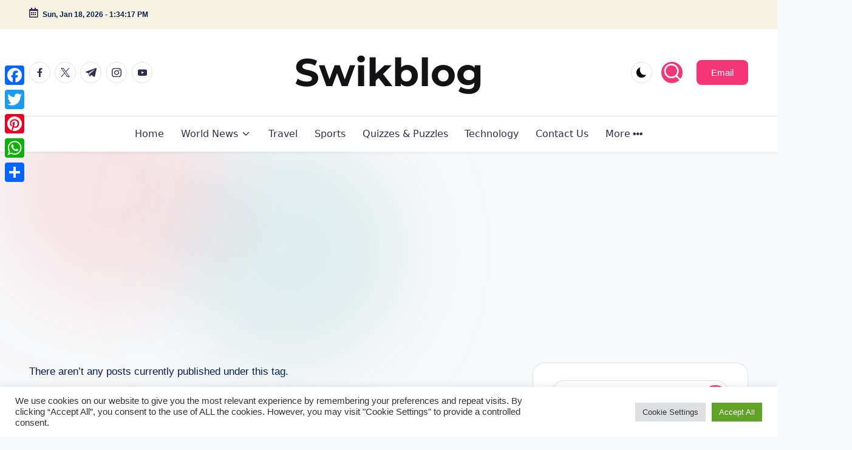

--- FILE ---
content_type: text/html; charset=utf-8
request_url: https://www.google.com/recaptcha/enterprise/anchor?ar=1&k=6LeSye0UAAAAAAlaVWVvDBPeRtSva01g9uchtXfJ&co=aHR0cHM6Ly9zd2lrYmxvZy5jb206NDQz&hl=en&v=PoyoqOPhxBO7pBk68S4YbpHZ&size=invisible&anchor-ms=20000&execute-ms=30000&cb=dn2l13n7p1ca
body_size: 48864
content:
<!DOCTYPE HTML><html dir="ltr" lang="en"><head><meta http-equiv="Content-Type" content="text/html; charset=UTF-8">
<meta http-equiv="X-UA-Compatible" content="IE=edge">
<title>reCAPTCHA</title>
<style type="text/css">
/* cyrillic-ext */
@font-face {
  font-family: 'Roboto';
  font-style: normal;
  font-weight: 400;
  font-stretch: 100%;
  src: url(//fonts.gstatic.com/s/roboto/v48/KFO7CnqEu92Fr1ME7kSn66aGLdTylUAMa3GUBHMdazTgWw.woff2) format('woff2');
  unicode-range: U+0460-052F, U+1C80-1C8A, U+20B4, U+2DE0-2DFF, U+A640-A69F, U+FE2E-FE2F;
}
/* cyrillic */
@font-face {
  font-family: 'Roboto';
  font-style: normal;
  font-weight: 400;
  font-stretch: 100%;
  src: url(//fonts.gstatic.com/s/roboto/v48/KFO7CnqEu92Fr1ME7kSn66aGLdTylUAMa3iUBHMdazTgWw.woff2) format('woff2');
  unicode-range: U+0301, U+0400-045F, U+0490-0491, U+04B0-04B1, U+2116;
}
/* greek-ext */
@font-face {
  font-family: 'Roboto';
  font-style: normal;
  font-weight: 400;
  font-stretch: 100%;
  src: url(//fonts.gstatic.com/s/roboto/v48/KFO7CnqEu92Fr1ME7kSn66aGLdTylUAMa3CUBHMdazTgWw.woff2) format('woff2');
  unicode-range: U+1F00-1FFF;
}
/* greek */
@font-face {
  font-family: 'Roboto';
  font-style: normal;
  font-weight: 400;
  font-stretch: 100%;
  src: url(//fonts.gstatic.com/s/roboto/v48/KFO7CnqEu92Fr1ME7kSn66aGLdTylUAMa3-UBHMdazTgWw.woff2) format('woff2');
  unicode-range: U+0370-0377, U+037A-037F, U+0384-038A, U+038C, U+038E-03A1, U+03A3-03FF;
}
/* math */
@font-face {
  font-family: 'Roboto';
  font-style: normal;
  font-weight: 400;
  font-stretch: 100%;
  src: url(//fonts.gstatic.com/s/roboto/v48/KFO7CnqEu92Fr1ME7kSn66aGLdTylUAMawCUBHMdazTgWw.woff2) format('woff2');
  unicode-range: U+0302-0303, U+0305, U+0307-0308, U+0310, U+0312, U+0315, U+031A, U+0326-0327, U+032C, U+032F-0330, U+0332-0333, U+0338, U+033A, U+0346, U+034D, U+0391-03A1, U+03A3-03A9, U+03B1-03C9, U+03D1, U+03D5-03D6, U+03F0-03F1, U+03F4-03F5, U+2016-2017, U+2034-2038, U+203C, U+2040, U+2043, U+2047, U+2050, U+2057, U+205F, U+2070-2071, U+2074-208E, U+2090-209C, U+20D0-20DC, U+20E1, U+20E5-20EF, U+2100-2112, U+2114-2115, U+2117-2121, U+2123-214F, U+2190, U+2192, U+2194-21AE, U+21B0-21E5, U+21F1-21F2, U+21F4-2211, U+2213-2214, U+2216-22FF, U+2308-230B, U+2310, U+2319, U+231C-2321, U+2336-237A, U+237C, U+2395, U+239B-23B7, U+23D0, U+23DC-23E1, U+2474-2475, U+25AF, U+25B3, U+25B7, U+25BD, U+25C1, U+25CA, U+25CC, U+25FB, U+266D-266F, U+27C0-27FF, U+2900-2AFF, U+2B0E-2B11, U+2B30-2B4C, U+2BFE, U+3030, U+FF5B, U+FF5D, U+1D400-1D7FF, U+1EE00-1EEFF;
}
/* symbols */
@font-face {
  font-family: 'Roboto';
  font-style: normal;
  font-weight: 400;
  font-stretch: 100%;
  src: url(//fonts.gstatic.com/s/roboto/v48/KFO7CnqEu92Fr1ME7kSn66aGLdTylUAMaxKUBHMdazTgWw.woff2) format('woff2');
  unicode-range: U+0001-000C, U+000E-001F, U+007F-009F, U+20DD-20E0, U+20E2-20E4, U+2150-218F, U+2190, U+2192, U+2194-2199, U+21AF, U+21E6-21F0, U+21F3, U+2218-2219, U+2299, U+22C4-22C6, U+2300-243F, U+2440-244A, U+2460-24FF, U+25A0-27BF, U+2800-28FF, U+2921-2922, U+2981, U+29BF, U+29EB, U+2B00-2BFF, U+4DC0-4DFF, U+FFF9-FFFB, U+10140-1018E, U+10190-1019C, U+101A0, U+101D0-101FD, U+102E0-102FB, U+10E60-10E7E, U+1D2C0-1D2D3, U+1D2E0-1D37F, U+1F000-1F0FF, U+1F100-1F1AD, U+1F1E6-1F1FF, U+1F30D-1F30F, U+1F315, U+1F31C, U+1F31E, U+1F320-1F32C, U+1F336, U+1F378, U+1F37D, U+1F382, U+1F393-1F39F, U+1F3A7-1F3A8, U+1F3AC-1F3AF, U+1F3C2, U+1F3C4-1F3C6, U+1F3CA-1F3CE, U+1F3D4-1F3E0, U+1F3ED, U+1F3F1-1F3F3, U+1F3F5-1F3F7, U+1F408, U+1F415, U+1F41F, U+1F426, U+1F43F, U+1F441-1F442, U+1F444, U+1F446-1F449, U+1F44C-1F44E, U+1F453, U+1F46A, U+1F47D, U+1F4A3, U+1F4B0, U+1F4B3, U+1F4B9, U+1F4BB, U+1F4BF, U+1F4C8-1F4CB, U+1F4D6, U+1F4DA, U+1F4DF, U+1F4E3-1F4E6, U+1F4EA-1F4ED, U+1F4F7, U+1F4F9-1F4FB, U+1F4FD-1F4FE, U+1F503, U+1F507-1F50B, U+1F50D, U+1F512-1F513, U+1F53E-1F54A, U+1F54F-1F5FA, U+1F610, U+1F650-1F67F, U+1F687, U+1F68D, U+1F691, U+1F694, U+1F698, U+1F6AD, U+1F6B2, U+1F6B9-1F6BA, U+1F6BC, U+1F6C6-1F6CF, U+1F6D3-1F6D7, U+1F6E0-1F6EA, U+1F6F0-1F6F3, U+1F6F7-1F6FC, U+1F700-1F7FF, U+1F800-1F80B, U+1F810-1F847, U+1F850-1F859, U+1F860-1F887, U+1F890-1F8AD, U+1F8B0-1F8BB, U+1F8C0-1F8C1, U+1F900-1F90B, U+1F93B, U+1F946, U+1F984, U+1F996, U+1F9E9, U+1FA00-1FA6F, U+1FA70-1FA7C, U+1FA80-1FA89, U+1FA8F-1FAC6, U+1FACE-1FADC, U+1FADF-1FAE9, U+1FAF0-1FAF8, U+1FB00-1FBFF;
}
/* vietnamese */
@font-face {
  font-family: 'Roboto';
  font-style: normal;
  font-weight: 400;
  font-stretch: 100%;
  src: url(//fonts.gstatic.com/s/roboto/v48/KFO7CnqEu92Fr1ME7kSn66aGLdTylUAMa3OUBHMdazTgWw.woff2) format('woff2');
  unicode-range: U+0102-0103, U+0110-0111, U+0128-0129, U+0168-0169, U+01A0-01A1, U+01AF-01B0, U+0300-0301, U+0303-0304, U+0308-0309, U+0323, U+0329, U+1EA0-1EF9, U+20AB;
}
/* latin-ext */
@font-face {
  font-family: 'Roboto';
  font-style: normal;
  font-weight: 400;
  font-stretch: 100%;
  src: url(//fonts.gstatic.com/s/roboto/v48/KFO7CnqEu92Fr1ME7kSn66aGLdTylUAMa3KUBHMdazTgWw.woff2) format('woff2');
  unicode-range: U+0100-02BA, U+02BD-02C5, U+02C7-02CC, U+02CE-02D7, U+02DD-02FF, U+0304, U+0308, U+0329, U+1D00-1DBF, U+1E00-1E9F, U+1EF2-1EFF, U+2020, U+20A0-20AB, U+20AD-20C0, U+2113, U+2C60-2C7F, U+A720-A7FF;
}
/* latin */
@font-face {
  font-family: 'Roboto';
  font-style: normal;
  font-weight: 400;
  font-stretch: 100%;
  src: url(//fonts.gstatic.com/s/roboto/v48/KFO7CnqEu92Fr1ME7kSn66aGLdTylUAMa3yUBHMdazQ.woff2) format('woff2');
  unicode-range: U+0000-00FF, U+0131, U+0152-0153, U+02BB-02BC, U+02C6, U+02DA, U+02DC, U+0304, U+0308, U+0329, U+2000-206F, U+20AC, U+2122, U+2191, U+2193, U+2212, U+2215, U+FEFF, U+FFFD;
}
/* cyrillic-ext */
@font-face {
  font-family: 'Roboto';
  font-style: normal;
  font-weight: 500;
  font-stretch: 100%;
  src: url(//fonts.gstatic.com/s/roboto/v48/KFO7CnqEu92Fr1ME7kSn66aGLdTylUAMa3GUBHMdazTgWw.woff2) format('woff2');
  unicode-range: U+0460-052F, U+1C80-1C8A, U+20B4, U+2DE0-2DFF, U+A640-A69F, U+FE2E-FE2F;
}
/* cyrillic */
@font-face {
  font-family: 'Roboto';
  font-style: normal;
  font-weight: 500;
  font-stretch: 100%;
  src: url(//fonts.gstatic.com/s/roboto/v48/KFO7CnqEu92Fr1ME7kSn66aGLdTylUAMa3iUBHMdazTgWw.woff2) format('woff2');
  unicode-range: U+0301, U+0400-045F, U+0490-0491, U+04B0-04B1, U+2116;
}
/* greek-ext */
@font-face {
  font-family: 'Roboto';
  font-style: normal;
  font-weight: 500;
  font-stretch: 100%;
  src: url(//fonts.gstatic.com/s/roboto/v48/KFO7CnqEu92Fr1ME7kSn66aGLdTylUAMa3CUBHMdazTgWw.woff2) format('woff2');
  unicode-range: U+1F00-1FFF;
}
/* greek */
@font-face {
  font-family: 'Roboto';
  font-style: normal;
  font-weight: 500;
  font-stretch: 100%;
  src: url(//fonts.gstatic.com/s/roboto/v48/KFO7CnqEu92Fr1ME7kSn66aGLdTylUAMa3-UBHMdazTgWw.woff2) format('woff2');
  unicode-range: U+0370-0377, U+037A-037F, U+0384-038A, U+038C, U+038E-03A1, U+03A3-03FF;
}
/* math */
@font-face {
  font-family: 'Roboto';
  font-style: normal;
  font-weight: 500;
  font-stretch: 100%;
  src: url(//fonts.gstatic.com/s/roboto/v48/KFO7CnqEu92Fr1ME7kSn66aGLdTylUAMawCUBHMdazTgWw.woff2) format('woff2');
  unicode-range: U+0302-0303, U+0305, U+0307-0308, U+0310, U+0312, U+0315, U+031A, U+0326-0327, U+032C, U+032F-0330, U+0332-0333, U+0338, U+033A, U+0346, U+034D, U+0391-03A1, U+03A3-03A9, U+03B1-03C9, U+03D1, U+03D5-03D6, U+03F0-03F1, U+03F4-03F5, U+2016-2017, U+2034-2038, U+203C, U+2040, U+2043, U+2047, U+2050, U+2057, U+205F, U+2070-2071, U+2074-208E, U+2090-209C, U+20D0-20DC, U+20E1, U+20E5-20EF, U+2100-2112, U+2114-2115, U+2117-2121, U+2123-214F, U+2190, U+2192, U+2194-21AE, U+21B0-21E5, U+21F1-21F2, U+21F4-2211, U+2213-2214, U+2216-22FF, U+2308-230B, U+2310, U+2319, U+231C-2321, U+2336-237A, U+237C, U+2395, U+239B-23B7, U+23D0, U+23DC-23E1, U+2474-2475, U+25AF, U+25B3, U+25B7, U+25BD, U+25C1, U+25CA, U+25CC, U+25FB, U+266D-266F, U+27C0-27FF, U+2900-2AFF, U+2B0E-2B11, U+2B30-2B4C, U+2BFE, U+3030, U+FF5B, U+FF5D, U+1D400-1D7FF, U+1EE00-1EEFF;
}
/* symbols */
@font-face {
  font-family: 'Roboto';
  font-style: normal;
  font-weight: 500;
  font-stretch: 100%;
  src: url(//fonts.gstatic.com/s/roboto/v48/KFO7CnqEu92Fr1ME7kSn66aGLdTylUAMaxKUBHMdazTgWw.woff2) format('woff2');
  unicode-range: U+0001-000C, U+000E-001F, U+007F-009F, U+20DD-20E0, U+20E2-20E4, U+2150-218F, U+2190, U+2192, U+2194-2199, U+21AF, U+21E6-21F0, U+21F3, U+2218-2219, U+2299, U+22C4-22C6, U+2300-243F, U+2440-244A, U+2460-24FF, U+25A0-27BF, U+2800-28FF, U+2921-2922, U+2981, U+29BF, U+29EB, U+2B00-2BFF, U+4DC0-4DFF, U+FFF9-FFFB, U+10140-1018E, U+10190-1019C, U+101A0, U+101D0-101FD, U+102E0-102FB, U+10E60-10E7E, U+1D2C0-1D2D3, U+1D2E0-1D37F, U+1F000-1F0FF, U+1F100-1F1AD, U+1F1E6-1F1FF, U+1F30D-1F30F, U+1F315, U+1F31C, U+1F31E, U+1F320-1F32C, U+1F336, U+1F378, U+1F37D, U+1F382, U+1F393-1F39F, U+1F3A7-1F3A8, U+1F3AC-1F3AF, U+1F3C2, U+1F3C4-1F3C6, U+1F3CA-1F3CE, U+1F3D4-1F3E0, U+1F3ED, U+1F3F1-1F3F3, U+1F3F5-1F3F7, U+1F408, U+1F415, U+1F41F, U+1F426, U+1F43F, U+1F441-1F442, U+1F444, U+1F446-1F449, U+1F44C-1F44E, U+1F453, U+1F46A, U+1F47D, U+1F4A3, U+1F4B0, U+1F4B3, U+1F4B9, U+1F4BB, U+1F4BF, U+1F4C8-1F4CB, U+1F4D6, U+1F4DA, U+1F4DF, U+1F4E3-1F4E6, U+1F4EA-1F4ED, U+1F4F7, U+1F4F9-1F4FB, U+1F4FD-1F4FE, U+1F503, U+1F507-1F50B, U+1F50D, U+1F512-1F513, U+1F53E-1F54A, U+1F54F-1F5FA, U+1F610, U+1F650-1F67F, U+1F687, U+1F68D, U+1F691, U+1F694, U+1F698, U+1F6AD, U+1F6B2, U+1F6B9-1F6BA, U+1F6BC, U+1F6C6-1F6CF, U+1F6D3-1F6D7, U+1F6E0-1F6EA, U+1F6F0-1F6F3, U+1F6F7-1F6FC, U+1F700-1F7FF, U+1F800-1F80B, U+1F810-1F847, U+1F850-1F859, U+1F860-1F887, U+1F890-1F8AD, U+1F8B0-1F8BB, U+1F8C0-1F8C1, U+1F900-1F90B, U+1F93B, U+1F946, U+1F984, U+1F996, U+1F9E9, U+1FA00-1FA6F, U+1FA70-1FA7C, U+1FA80-1FA89, U+1FA8F-1FAC6, U+1FACE-1FADC, U+1FADF-1FAE9, U+1FAF0-1FAF8, U+1FB00-1FBFF;
}
/* vietnamese */
@font-face {
  font-family: 'Roboto';
  font-style: normal;
  font-weight: 500;
  font-stretch: 100%;
  src: url(//fonts.gstatic.com/s/roboto/v48/KFO7CnqEu92Fr1ME7kSn66aGLdTylUAMa3OUBHMdazTgWw.woff2) format('woff2');
  unicode-range: U+0102-0103, U+0110-0111, U+0128-0129, U+0168-0169, U+01A0-01A1, U+01AF-01B0, U+0300-0301, U+0303-0304, U+0308-0309, U+0323, U+0329, U+1EA0-1EF9, U+20AB;
}
/* latin-ext */
@font-face {
  font-family: 'Roboto';
  font-style: normal;
  font-weight: 500;
  font-stretch: 100%;
  src: url(//fonts.gstatic.com/s/roboto/v48/KFO7CnqEu92Fr1ME7kSn66aGLdTylUAMa3KUBHMdazTgWw.woff2) format('woff2');
  unicode-range: U+0100-02BA, U+02BD-02C5, U+02C7-02CC, U+02CE-02D7, U+02DD-02FF, U+0304, U+0308, U+0329, U+1D00-1DBF, U+1E00-1E9F, U+1EF2-1EFF, U+2020, U+20A0-20AB, U+20AD-20C0, U+2113, U+2C60-2C7F, U+A720-A7FF;
}
/* latin */
@font-face {
  font-family: 'Roboto';
  font-style: normal;
  font-weight: 500;
  font-stretch: 100%;
  src: url(//fonts.gstatic.com/s/roboto/v48/KFO7CnqEu92Fr1ME7kSn66aGLdTylUAMa3yUBHMdazQ.woff2) format('woff2');
  unicode-range: U+0000-00FF, U+0131, U+0152-0153, U+02BB-02BC, U+02C6, U+02DA, U+02DC, U+0304, U+0308, U+0329, U+2000-206F, U+20AC, U+2122, U+2191, U+2193, U+2212, U+2215, U+FEFF, U+FFFD;
}
/* cyrillic-ext */
@font-face {
  font-family: 'Roboto';
  font-style: normal;
  font-weight: 900;
  font-stretch: 100%;
  src: url(//fonts.gstatic.com/s/roboto/v48/KFO7CnqEu92Fr1ME7kSn66aGLdTylUAMa3GUBHMdazTgWw.woff2) format('woff2');
  unicode-range: U+0460-052F, U+1C80-1C8A, U+20B4, U+2DE0-2DFF, U+A640-A69F, U+FE2E-FE2F;
}
/* cyrillic */
@font-face {
  font-family: 'Roboto';
  font-style: normal;
  font-weight: 900;
  font-stretch: 100%;
  src: url(//fonts.gstatic.com/s/roboto/v48/KFO7CnqEu92Fr1ME7kSn66aGLdTylUAMa3iUBHMdazTgWw.woff2) format('woff2');
  unicode-range: U+0301, U+0400-045F, U+0490-0491, U+04B0-04B1, U+2116;
}
/* greek-ext */
@font-face {
  font-family: 'Roboto';
  font-style: normal;
  font-weight: 900;
  font-stretch: 100%;
  src: url(//fonts.gstatic.com/s/roboto/v48/KFO7CnqEu92Fr1ME7kSn66aGLdTylUAMa3CUBHMdazTgWw.woff2) format('woff2');
  unicode-range: U+1F00-1FFF;
}
/* greek */
@font-face {
  font-family: 'Roboto';
  font-style: normal;
  font-weight: 900;
  font-stretch: 100%;
  src: url(//fonts.gstatic.com/s/roboto/v48/KFO7CnqEu92Fr1ME7kSn66aGLdTylUAMa3-UBHMdazTgWw.woff2) format('woff2');
  unicode-range: U+0370-0377, U+037A-037F, U+0384-038A, U+038C, U+038E-03A1, U+03A3-03FF;
}
/* math */
@font-face {
  font-family: 'Roboto';
  font-style: normal;
  font-weight: 900;
  font-stretch: 100%;
  src: url(//fonts.gstatic.com/s/roboto/v48/KFO7CnqEu92Fr1ME7kSn66aGLdTylUAMawCUBHMdazTgWw.woff2) format('woff2');
  unicode-range: U+0302-0303, U+0305, U+0307-0308, U+0310, U+0312, U+0315, U+031A, U+0326-0327, U+032C, U+032F-0330, U+0332-0333, U+0338, U+033A, U+0346, U+034D, U+0391-03A1, U+03A3-03A9, U+03B1-03C9, U+03D1, U+03D5-03D6, U+03F0-03F1, U+03F4-03F5, U+2016-2017, U+2034-2038, U+203C, U+2040, U+2043, U+2047, U+2050, U+2057, U+205F, U+2070-2071, U+2074-208E, U+2090-209C, U+20D0-20DC, U+20E1, U+20E5-20EF, U+2100-2112, U+2114-2115, U+2117-2121, U+2123-214F, U+2190, U+2192, U+2194-21AE, U+21B0-21E5, U+21F1-21F2, U+21F4-2211, U+2213-2214, U+2216-22FF, U+2308-230B, U+2310, U+2319, U+231C-2321, U+2336-237A, U+237C, U+2395, U+239B-23B7, U+23D0, U+23DC-23E1, U+2474-2475, U+25AF, U+25B3, U+25B7, U+25BD, U+25C1, U+25CA, U+25CC, U+25FB, U+266D-266F, U+27C0-27FF, U+2900-2AFF, U+2B0E-2B11, U+2B30-2B4C, U+2BFE, U+3030, U+FF5B, U+FF5D, U+1D400-1D7FF, U+1EE00-1EEFF;
}
/* symbols */
@font-face {
  font-family: 'Roboto';
  font-style: normal;
  font-weight: 900;
  font-stretch: 100%;
  src: url(//fonts.gstatic.com/s/roboto/v48/KFO7CnqEu92Fr1ME7kSn66aGLdTylUAMaxKUBHMdazTgWw.woff2) format('woff2');
  unicode-range: U+0001-000C, U+000E-001F, U+007F-009F, U+20DD-20E0, U+20E2-20E4, U+2150-218F, U+2190, U+2192, U+2194-2199, U+21AF, U+21E6-21F0, U+21F3, U+2218-2219, U+2299, U+22C4-22C6, U+2300-243F, U+2440-244A, U+2460-24FF, U+25A0-27BF, U+2800-28FF, U+2921-2922, U+2981, U+29BF, U+29EB, U+2B00-2BFF, U+4DC0-4DFF, U+FFF9-FFFB, U+10140-1018E, U+10190-1019C, U+101A0, U+101D0-101FD, U+102E0-102FB, U+10E60-10E7E, U+1D2C0-1D2D3, U+1D2E0-1D37F, U+1F000-1F0FF, U+1F100-1F1AD, U+1F1E6-1F1FF, U+1F30D-1F30F, U+1F315, U+1F31C, U+1F31E, U+1F320-1F32C, U+1F336, U+1F378, U+1F37D, U+1F382, U+1F393-1F39F, U+1F3A7-1F3A8, U+1F3AC-1F3AF, U+1F3C2, U+1F3C4-1F3C6, U+1F3CA-1F3CE, U+1F3D4-1F3E0, U+1F3ED, U+1F3F1-1F3F3, U+1F3F5-1F3F7, U+1F408, U+1F415, U+1F41F, U+1F426, U+1F43F, U+1F441-1F442, U+1F444, U+1F446-1F449, U+1F44C-1F44E, U+1F453, U+1F46A, U+1F47D, U+1F4A3, U+1F4B0, U+1F4B3, U+1F4B9, U+1F4BB, U+1F4BF, U+1F4C8-1F4CB, U+1F4D6, U+1F4DA, U+1F4DF, U+1F4E3-1F4E6, U+1F4EA-1F4ED, U+1F4F7, U+1F4F9-1F4FB, U+1F4FD-1F4FE, U+1F503, U+1F507-1F50B, U+1F50D, U+1F512-1F513, U+1F53E-1F54A, U+1F54F-1F5FA, U+1F610, U+1F650-1F67F, U+1F687, U+1F68D, U+1F691, U+1F694, U+1F698, U+1F6AD, U+1F6B2, U+1F6B9-1F6BA, U+1F6BC, U+1F6C6-1F6CF, U+1F6D3-1F6D7, U+1F6E0-1F6EA, U+1F6F0-1F6F3, U+1F6F7-1F6FC, U+1F700-1F7FF, U+1F800-1F80B, U+1F810-1F847, U+1F850-1F859, U+1F860-1F887, U+1F890-1F8AD, U+1F8B0-1F8BB, U+1F8C0-1F8C1, U+1F900-1F90B, U+1F93B, U+1F946, U+1F984, U+1F996, U+1F9E9, U+1FA00-1FA6F, U+1FA70-1FA7C, U+1FA80-1FA89, U+1FA8F-1FAC6, U+1FACE-1FADC, U+1FADF-1FAE9, U+1FAF0-1FAF8, U+1FB00-1FBFF;
}
/* vietnamese */
@font-face {
  font-family: 'Roboto';
  font-style: normal;
  font-weight: 900;
  font-stretch: 100%;
  src: url(//fonts.gstatic.com/s/roboto/v48/KFO7CnqEu92Fr1ME7kSn66aGLdTylUAMa3OUBHMdazTgWw.woff2) format('woff2');
  unicode-range: U+0102-0103, U+0110-0111, U+0128-0129, U+0168-0169, U+01A0-01A1, U+01AF-01B0, U+0300-0301, U+0303-0304, U+0308-0309, U+0323, U+0329, U+1EA0-1EF9, U+20AB;
}
/* latin-ext */
@font-face {
  font-family: 'Roboto';
  font-style: normal;
  font-weight: 900;
  font-stretch: 100%;
  src: url(//fonts.gstatic.com/s/roboto/v48/KFO7CnqEu92Fr1ME7kSn66aGLdTylUAMa3KUBHMdazTgWw.woff2) format('woff2');
  unicode-range: U+0100-02BA, U+02BD-02C5, U+02C7-02CC, U+02CE-02D7, U+02DD-02FF, U+0304, U+0308, U+0329, U+1D00-1DBF, U+1E00-1E9F, U+1EF2-1EFF, U+2020, U+20A0-20AB, U+20AD-20C0, U+2113, U+2C60-2C7F, U+A720-A7FF;
}
/* latin */
@font-face {
  font-family: 'Roboto';
  font-style: normal;
  font-weight: 900;
  font-stretch: 100%;
  src: url(//fonts.gstatic.com/s/roboto/v48/KFO7CnqEu92Fr1ME7kSn66aGLdTylUAMa3yUBHMdazQ.woff2) format('woff2');
  unicode-range: U+0000-00FF, U+0131, U+0152-0153, U+02BB-02BC, U+02C6, U+02DA, U+02DC, U+0304, U+0308, U+0329, U+2000-206F, U+20AC, U+2122, U+2191, U+2193, U+2212, U+2215, U+FEFF, U+FFFD;
}

</style>
<link rel="stylesheet" type="text/css" href="https://www.gstatic.com/recaptcha/releases/PoyoqOPhxBO7pBk68S4YbpHZ/styles__ltr.css">
<script nonce="pbYJhQsXGF38r-HrjCVvjA" type="text/javascript">window['__recaptcha_api'] = 'https://www.google.com/recaptcha/enterprise/';</script>
<script type="text/javascript" src="https://www.gstatic.com/recaptcha/releases/PoyoqOPhxBO7pBk68S4YbpHZ/recaptcha__en.js" nonce="pbYJhQsXGF38r-HrjCVvjA">
      
    </script></head>
<body><div id="rc-anchor-alert" class="rc-anchor-alert"></div>
<input type="hidden" id="recaptcha-token" value="[base64]">
<script type="text/javascript" nonce="pbYJhQsXGF38r-HrjCVvjA">
      recaptcha.anchor.Main.init("[\x22ainput\x22,[\x22bgdata\x22,\x22\x22,\[base64]/[base64]/[base64]/bmV3IHJbeF0oY1swXSk6RT09Mj9uZXcgclt4XShjWzBdLGNbMV0pOkU9PTM/bmV3IHJbeF0oY1swXSxjWzFdLGNbMl0pOkU9PTQ/[base64]/[base64]/[base64]/[base64]/[base64]/[base64]/[base64]/[base64]\x22,\[base64]\x22,\x22MnDCnMKbw4Fqwq5pw5TCiMKGKkt9JsOYC8K5DXvDni3DicK0wo8EwpFrwr7Cu1QqSk/CscKkwq/DuMKgw6vCig4sFEs6w5Unw5PCl11/NlfCsXfDssOcw5rDnhfCjsO2B0PCqMK9SyTDo8Onw4clUsOPw77Cr03DocOxEMK0ZMOZwqHDpVfCncK1esONw7zDtjNPw4BsSMOEwpvDrFQ/wpICwrbCnkrDlSIUw47CsEPDgQ4GOsKwNC7Ct2t3H8KHD3sGLMKeGMKgYhfCgTnDo8ODSU5iw6lUwo4JB8Kyw4vCgMKdRnXCjsOLw6QIw4s1wo5bcQrCpcOFwqAHwrfDpB/CuTPCsMOLI8KobzN8URRDw7TDsxkbw53DvMKFwr7DtzREA1fCs8OyP8KWwrZIcXoJfsK6KsODJCd/XFTDvcOnZXx+wpJIwpYOBcKDw5jDpMO/GcOUw5QSRsO0wpjCvWrDiAB/[base64]/[base64]/CuGljwpwcw5oUwoHCoMO3ScKHInPDkMOkw6zDn8OTNcKeZzLDsTZIV8K5M3piw7nDiFzDgsOzwo5uLyYYw4Q4w7zCisOQwp3Ds8Kxw7gTGsOAw4F1wrPDtMO+IsK2wrEPekTCnxzCgsOnwrzDrx8dwqxncsOgwqXDhMKJYcOcw4JTw5/[base64]/[base64]/[base64]/DnVtLVcKPH19FSy7Cq8Ozw7bCjMKBScO3NksPwpZCSyvCjMO3akjCrMOlPcKhcW7CssKlLBReZMO6bnDCoMOzZMKdwojCiTlMwrrCoVs5C8OpJMOFb302wpTDtxJdw6soSBc+EicTGsKmclwcw5Q4w7HCsy8VaBbClQPCjMKnVwcXw5JXwpR/LcODa0paw7XDi8Kfw4YQw7XDjmPDhsOROVARCys3wpAiAcKyw6jDrFgywqXCqG9XVizChMKiwrTCo8O/[base64]/DkWxMw6XDuVM0BsO0w7YPwp7Cgj/DuyPDjMKPwp1nI2U+asO9biDCrMO4LifDm8Oiw79AwpQqMsOLw7hNd8OKQg1UQ8OOwrbDlj9Kw6TCrS/Dj1XCk2LDhMOOwq90w7jCrC3DmAZ8wroaw5PDrMOIwrkuQ3DDrsKoXhdTaVBjwr5KP13ChsOOc8K3Pkx/wqdZwrlBG8KZZ8OEw7HDtcKuw5nCpD4oVcK8CVjCsUBuPSArwqs5Y0AGd8KSG1prZHB1VFVzWQIcN8O7MBpzwpXDjGzDnMKnw4EGw5TDqj3DjVhJVMK7w7PCuW43IcK/LmnCtcOzwqtXw4/ChlMxwpTCi8Ocw5LDosOTGMK2wpzDjFNiTMKewo1Tw4cewphAVnkyHhFeNMKIwrfDk8KKKMOrwpXCgWV5w6PCsUgLwq5bw4cqw54nU8OgBMORwpIVS8OiwpQDGTl4w78jOEgWw4YhZcK9wrHDqxrCjsKTwpfCiG/CqjrCo8K8JsKcTcKAwr8UwosgOsKOwr0pS8KPwrAmwp/DjBTDlV9dSDbDjyQ1JsKAwq/DlMOmRETCoF1Kwrw+w5Etwo7CrUgOFijCoMOGw4gAw6PDj8KjwoY8VEhxwpDCp8OywpbDsMKpw7s+bsKxw7vDicKBXMO9JcOgCghSLcKYw6/CjQczwo3Dsl4Dw4ZHw4nDnQhOd8KcJcKyRcKNSsOQw5siVsOgWTfDocOkacKOwpMbWHvDusKEw6DDiinDp1sKVFEvH1Nzw4nCvHbDtxLDlMOcCHHDiRvDqk/Cvj/CtcKPwpcTw4k8WGYWw7PCuE4aw5nDt8OzwpnDnlAAw5HDs24IekNdw4JbXcKkwpnCvXLDvHjDh8O8w7UqwpxtR8OBw4/CrChrwrMEeVcAw44ZL19hbGd0wpN0cMKlE8KLJVgXQ8KtLGrDrXvCpQXDr8KZwpXCgcKgw7Vgwrs8TcOvVMO+Pwo9woZ0wp5IazrCtsOhIHJiwo/Dj0nCtinCk2XCkBfDn8Olw4xvw6t1w4VhPDPCmU7DvxvDgsOqXyM/VcO6TGY8VB/DnX08MSDCly5BHcKowphCLxIsZj3Dl8KwGhRcwqPDpAbDnMKvw6kTE3HDrsOVN2vDpAcZWMK4HGoow6vCh2/[base64]/[base64]/Dh8Ovw5DDiT3CsVLDtMOITyjDtQHDuVV4w5XCt8Ogw6Mpw6/CtMKmP8KEwonChMKrwppyU8KNw43DmCLDmALDlxjDn1nDmMOQVsKFwqbDusOGwr3DrMO0w6/Dhk3Cr8OqM8O2cULCscOSLsKYw4BaAVpcFsOaXcK4XCsAa2HDu8KAw4nCgcOywpgyw686OAzDtmrDhELDlsKpwpzDu3EWw79JDiEdw4XDgAnDlzBmDVbDsBhxw4/DkifCkMKhw7zDvDbDm8O1w51XwpEzwqpiw7vCjsORw6nCrmN6HBwoVxcUwoHDrMOQwobCscKMwq/[base64]/GjDDqEsUS8KRw6fDo0txworCvMOUcBzCtm/Dp8OWUsOwe1PDhcOGGG5RbUc4X0R0wqbCqCnCoj9aw7TCtzfDn0t7HsOHw73CghvChVElw47DrsO/FyTCv8OdXcOOJFE/[base64]/[base64]/Dq8OlV8OFXEF3LSJuw5fCvU4MN1Y/w4XCrcOsw69PwqrDlXoQYi0Kwq7Doy8Sw6LDr8OSw6pbw6QIISPCoMOAV8KVwrkMNcOxw7daN3LDrMKTUMK+GsKpfErChmnCjl/DpFjCusKmAsK/LsOMU2nDmDjDuiDDlsOdwpnCgMKdw7kCfcO8w6xLED/DsVvCuj3CkXDDiT0ub3nDgcOUw4XDu8OKw4LCu39KFULCnnUgc8KUw6HDssOwwo7CnBbCjyAAVVILKnA7BlfDmW3CiMKHwpLCg8KfCMOJw6nDoMObeVPDvWzDkmnDpcOYPsOkw5TDpMK/w57DucK/BWdwwqRUwp3DollkwrLCvMOVw5cLw4BEwoTCvcKcdzzCr1XDv8OCwponw54RQcKjwobClmnDkcO4w73DucOccx/DlcO6wrrDjQ/[base64]/[base64]/DmMKfw7fDiWvClMKSwobDosKYTsOCUQrCn8OJIcKRMRJ3RW5waR7Cknsdw4fCv2vDu1/Cn8OpOsOicU4bLmDDjsKpw5IhAxXCqcO7wq/[base64]/RUITw4dqw79SWsONw71yeMOKwp/CvFdnacKCwqPCkMOxcMO1RcOURUzDpMKqw7Nxw6FJwr0ic8OMw649w6zDp8K/ScO7G3LDocK7wrzDiMOGXsOLCMKCwoAWwrkEamgwwpfDlcOzwrXCtxHDvsOBw5J4w6/DsE/CnjItO8OtwonDuzoVB2/Cg0AZQ8KsLMKGLcKCC3bDnR0UwonCk8O9CGbCgmxzUMOgPMOdwo81UGPDkiZmwonCuxB0wp7ClxI3F8KdDsOjWl/CqcOtwrrDiy3DmlUHP8Oow4HDvcO+CTrCpMKJIMOTw4Q/ZEDDu30xw5LDhWwIw6RFwoB0wofCi8KVwonCsiI+wqPCsQsaAcKZBDM4McOdGEohwq89w680BSTDlVfCp8OFw7Nrw73DmsO4w6B4w4Urw6p0wpDCn8OtQ8OlNShCKgLCm8K/wrIlw7/DjcKFwqcdaR5KAGo0w4ARWcObw7QiUMK2QhJxwp/CmMOow4HDoGV3woRdwoHDjzrCqz8hBMKIw7HDjsKuwpldFgHDmAbDnsOKwppJwqgdw4how5RjwplwXRbChG5QVjVVKMKEamjDmsO6J1HCukwbPn9zw4AdwpHCkS4YwrkzED/[base64]/Clyg4K8KbwqvDj8KXwp1BwqYJJGQsUT/CpB3DsizDqGbDosKaAMO/wqHDjXzDpXwDw7JoG8KaAQ/[base64]/DizzCjhzDusOxEMK5EMOCwrrCssOsKg1Dwr/CqMKAOw1pw7/[base64]/HsKDbD/CmnTDjcOywrgTasKMUMObwqNqwpdgw4bDoTZFw7QIwrVrb8OEM0cNw43CjMKfAhjDiMObw74nwrN4wq40XX3CjlnDjXPDtQUAaScrTMKxCMONw7UBMQTCiMOswrDCjcKfNnbDizPCr8OMQ8OKICTDnMK4w6Uqw6M/[base64]/STknMMK4w6jCnAgTwqYOLMKDwoUUf3LCq8O9wprCgcKSe8KBUnPDmSRXwqQ5w5BvGhPDhcKLLsOawp8GTsOxPVHCqcKhwpDCpBB5w4BZBsONwpZ+b8KzYmFZw6UDwqXCp8OxwqZKwogYw7ALXVTCssKLwpTCmMOXwq0hJ8K8w7vDknF7w4/DnsO3woTDtn04KMKWwr8iDz1XJMKYw6fDocKVwr5iFzEyw6UYw5fDjVrCj0J2Y8OGwrDCvQDCocOIfMOWc8Kuwr9yw6BJJRM4w5nCuFfCusO0GsO1w4UjwoBZPMKRwrolwrHDvB5wCB40aGBow41fTMOtw7pRw5XCvcOHw5ArwofDoUbCucOdwo/DmwHCiw4hwqR3HEXCvx9ZwrLDpxDCmSvCqcOpwrrCu8KqF8Kiw7tDwrciV0QocV1pwpJMw4nDpwTDlsK+wqrDo8KLwrTChsOGc1dMSA8WNBtbB0PDssK3wqs3w5t9Z8KxdsOww7nCscOuFsOdwrrDkm4eOMKbKn/[base64]/w4Jww5ExOcOZH0wrZMOsccKow6hIwpMTAg1XV8OAw6bCgcOJEsKaNB/CiMKkZcKwwpHDr8O/w4g0woHDn8OKwqkRFzghw67DvsOlXC/DvcO+EsKwwqRxbsK2VRJfPAbCmsKRCMK+woPCtMKJPE/Di3rDjFXCumFXScKQVMOKworCncKowrZYwr0fbmpja8OfwosZBMOpZAPCmcK1TU3Dii4GWmIBIFzCuMK9wpEgCCDCkMKCYV3DlwHChsK+woN6KMKMw6rCncKWMsO2GljDgsKZwpwXw5/CusKSw5TCj3nCnFExw4gIwoUfwpfClcKMwqXDrMOGT8O6L8Oew7ZowpTDisKzwqJqw5vDvy5MIcOEDcOmdArCrMKoGSHCscOMw6Z3w7dpw40nL8KTasKUw6sLw5XCkHnDl8Kpwo7DlsOdGy8pw4sARMOdc8KSW8OaW8OlbS/CuhwbwoDDr8OHwq/Chn5mUcKKakgvBcO6w6N5wodrNV/DpgVTw71QwpPCtMKRw5EmL8OVwr3Cq8KhLkfClcO7w5s+w7NQw4wFCMKkw65Ow45xEV3DhBDCu8K2wqUiw4M+w53CqsKJHsKvTS/[base64]/ClQ52A0nCqMK1TsOZFFvDtnvDhiEmw73Cu3ZyJcK4wrFndBTDp8Oqw4HDtcOqw67CtsOScMOCD8KQYMK6SMOEwrMHZsK0bW9awp/Dr1zDjsK7fcOJw44EcMOXUcOHw4lKwq4bwoTCm8OJBCDDvTDCqB8QwrPCj1vCqMOcbMOGwqgzYsKdLxNNwoA/QcOEBh4ZUGFawpXCk8K5w6XCmVAJQsOYwoYUOWzDkTYURsOnU8KMw5VuwoFGw6NgwqXDtMKJJMKvTsKlwp7DmW/DrlYCwqLCuMKECcOvcsOZcMK4VsOgEMODQsOSEjx/[base64]/W8O6GzE6w5nCtW3DvsKhw7fCm8KbbhsVw4low5pGZF4Lw7TDphjCg8K2PxTCliLDkXTCmMKELmEmF31Dwo3CncO9J8K6woPCiMKdLMKpTsOLSwPDr8OCP1zDosKQOwNnw5IXU3MpwpBfw4oqJMOzwrE2w7vCjcOIwroED1HChHNsGlbDskvDhMKow6/DmMOqCMOBwqzDt3xNw4Z1acKpw6VUJFTClsKcaMKkwpgHwqFnWm8HFsKlw5zDhMOENcKcKMOUwp/CrkEzwrHCp8KQJ8OOMRbDo0U0wprDgcKqwrTDl8Kow4JiLMO5wp8dJsOuTwMfwqHDqTMYQkM4HQPDmmzDngNqWh/[base64]/HUfCi3/DqwPClmPDisOIKcOBwrDCn8OBwq5rLjnCiMO/[base64]/DosKbw4A1BMKdw4vCgV/CmcKdNVldDsKkZsO3wrXCq8O7wrsYwrzDh2ADw4TDicK0w7cAO8OFUsK/[base64]/[base64]/DgMObwqLChMKGwrh5w4rCncK7fXDDl8KwJcKSwrp7wpkvw6LCjTkUwrgBwo3DvTNEw6HDv8Oyw7hzRSHDsCQOw4/Cv2bDk2DCusOnHsKDL8Kewp/CosOZwpbCl8KHfMKbwrHDsMK/w4VCw5ZgOS0KTk00YMOGcCHDuMKHXsKaw5RcLTtrwoALFsKmO8KxXsK3w6sUwr0sEMOSwr04YMKIw6B5wo1zbMO0QMK/GcKzMURjw6TCm1jDpMOFw6vDicKJCMKzXElPCQwKMwZ/wrBCB3/Do8Krwo0nKUYMw6YXfUDCp8Ocwp/[base64]/DrsObdMKVUMK+WBl8HMKUwpfDisOHw59cDcOgXMKaJsOUFMKxw69lwqZUwq7Cjkgnw5/Ck1gtw67CmGpHwrTDh3Z0KWBIScOrw6cxA8OXAsOhNsKFG8OmZjIywqB4GRXCksOMwobDtErCk3oRw7pSE8O4P8KXwqjDhlBFRcOiwp7CiSYow73Cq8Ozw6gxw6nDlsK6EDPDj8O7WHwgw5HCpsKYw440wqQiw4jDuDBQwqvDpXdBw4rCvMONBcK/woEWesKjwpFww7gtw5XDvsKtw5FgCMOTw6vDmsKHw4B8wrDChcOcw5rDm1HCtiYTOTHDqWVCfR5EL8OtX8Oaw4oww4BPw4TDq0gmw5kEw43DtADChsOPwqHDt8OEUcK0w5xHw7c/H1k6B8O7w6xDwpbDmcO9w63CkTLDssKkCX4/EcKQdyYYQiwaCgfDrDhOw4vCqThTCsOROcKIw4jCvUjDoXcgwo9oVMKpUXRpwqtwBQXCjsKpw49ZwptXZHnDiHISLcKGw4N9XMO0NULCkcK9woHDqD3Cg8ODwoBUw553A8OXQcKawpfDrMKzSA3CoMONw4/CjsOVbCbCr3TDmAdcwqIVw7HCgsOyR1DDiC/CmcOsL2/CrMOWwpBFDMOXw40tw68JAQgDTcKRDUbCusOgw75yw6bCpMKuw7wDAQrDv27CoQt0w79kw7ISHlkAw6VaITbDsgwRw4TDtMKSVUl7woB/[base64]/DicKKGcObw5jDlcOjQQUkGVXDp8Oowrcmw65GwpzDlCDCjsKIwop0w6fCpCnCkMKdNRwbPSfDhMOsDgYQw7bDu1bCncODw7htPVo7wos4LsKkZcOzw6pXwpg7AcKEw47CvcOJH8KBwrxsAiPDtnAfR8KYfAbCq3A5woXCtVEPwr9/YcKZQmTDvT7DjMOnJnXCnHINw5sQdcK5FMKCVVo+EGPCumHCvsKuT3rCgljDpGNdCsKlw5EAw6PCnMKSQg5GB0ozOcO/wpTDmMOxwpTDsA9HwqJna3zDicOULWDCmsOnwptMJMOmwprClBkGc8O0BUnDmDbCgcKEeiFLw7tKWGzDqCAOwoDCsyTCh0NXw7x1w6vDsFUmJcOHX8KZwqUowrYWwqIUwrXCjsKIw6zCvD7DhsK3ZifDs8OQN8KscGrDkT5yw4kYesOdw5DDmsOnw5ldwq9uwpc/RTjDhWbChC1Qw4fDh8OQNsOqJnNtwog4wpHDtcKUwpDCt8KOw5rCscKIwoZcw6o0LysJwoJxYcKWw5PCqj5jD08EacKVw6vDpcKCblLCqnrDqAJFCcKMw6zDmsKcwrrCiXocwovCgMODbMOawo0bPz7CgcOAQhscwrfDhknDoBtTwrs4HnBiF0XDsn/DmMK5PFXCjcOKw4BRPMOfwobDtsKjw6zCjMKjw6jCrkLCuALCpMO6fwbCjsOGUwTDt8OcwqHCqT/DlMKPAwHCgsKUecK/[base64]/[base64]/DuMKTwpzCisKNGsKAAMKEw7vDpMOSw6PCvRzCpWA2w73CiS/Ctw9cw7/CkE1Yw5DDnh1hwpXCq33DoE/[base64]/CusOewonDhgLDkcKfLAPDvyfChU9jf8OkCF/[base64]/CkMOOdXpiw6rCrgvCq0sawqtLw6IhwojDu8Kswqcqw7TCksKuwq/[base64]/DsT/DnMOOwqFvw57CuiNbwpbCsS7DqcOgw7rDt0AMwrYAw5Fdw4LDsnHDtGbDkXjDtsKrdQ3DpcKPwpLDsX0Hw4gzPcKHwpFQPcKqcsOQw4XCtMOzNyPDhsKOw5tqw5Zbw5/DiAYfel/DlcOGw7LCvAtAFMOuwqPDjcOGOzXDscOBw4V6asOjw7E5PMKWw70UMMOuCh3ClMKsPMKdaFbCv35nwqQgGXjCgMKmwq7DjcOywpzDoMOlfW8iwoHDlMKSwqw0SyfDtMODSHbDqsO3Zk/Dn8Ogw7oLR8ODdsK5wpQgQC7Dl8Kyw6/DnRzCl8KFworCr3DDrcKJwpIuV0FhKXgTwojDmsOCZDTDpS8dDsOtw6pUwqMTw71/AGjCl8OkAl/CscKWBcOjw7LDkRJFw7rChFttwrt1wrPDnFTDs8OUwrsHMsKYwp/CrsOcw5DCq8OiwoJ9JUbCowBNKMODwrrCtsK1w7bDm8KEw7fCkcKRBsOsfWbCnMOXwqMbC3hyC8OMPC/CucKzwpDDgcOedMKlwrnDpD/DlMKUwo/[base64]/DoEdPw5TCgwnDvcKUw4bCjMKkEcKMPwc0w7zDgHpYwrU6wqFUa1VIdHbCkMOqwq0RcDZUwr3CpQ7DlifDnBgkEGpHPT0IwoB1wpbClcOTwoHCmcKUZMOhw5FFwqYBwo9Bwq3Dl8OiwrfDv8K9O8KcKiN/e2BTTcO4w4lFw6ECwqMiw7rCr2wkRHJSZ8KfGcOyCWLCoMO6I2hYwpLDosOswpbCjTLDgi3ChsOxw4jCisKww6UKwr7DtMO4w5XCtg1IN8KTwqbDr8O/w6UqZMOUw6DCm8Obw5EwD8OhPnjCqF8kwp/[base64]/w67Cr8KCw7hZw5dKIsKvOmHDqcOgEcO4w4DDsRTCisOnwo4FB8O/NCfCj8OuK19+FMOMw6PCiRjDm8O3Glp+wrTDpXTCs8OrwqPDpMOtTgjDkMK2wojCoXXCsnkCw7/DqcKIwqU8w6NKwrLCucK4wrvDvULDusKQwonDjFFgwrZnwqJ1w4fDscKkfcKew5IaH8OSUcOrWRLCg8KawocMw7fCrgvChygPYRPCkgA9wp/DgDMoaDHClw/CuMOIG8KawpoSfjbCg8KuEk4Iw6jCh8Oew5/CosK2VMOzwoQGGB/[base64]/DuwUfZk0MwqTDtcOlI8OvNVp9HsO9wojDhcKMw6dDw5fDjMKeCjXDuGhefgUPUcOiw49LwqTDjlvDgsKIJMODXMOSQkpRwqlYaipwAyNZw4V2w57DkMKwDcK8wqTDthnChsO8IsOzw695w4xew5cwYh9DdgLCoxJ0W8O3wroJe2/[base64]/[base64]/wpwPwq0+RHkzw6XCg0TCrl7DmMK4w79rw6ItUcObw58qwrnCg8KNO3LDmMO2b8KGNsKjw57Cv8Oaw43DhRvDjDBTBBjCjiogBX/CmsOGw78awq7DuMK4wrvDgA4LwpYRB17DoW4owprDphzDrkFkwqPDlVvDhVrCtcKzw7lbCMOcMMOEw4fDucKLe04vw7TDisOfLj4XcMOoSxLDnzwQwq/DtE1dasKZwqBcCg3Dgn1Zw5TDlsOTwqdfwrFJwqjDrsOwwrppWGDCnidNwolBw5/Cs8KPVsKww5fDmcKwOUxCw5s6OMKlBDLDk0BzV33ClsK/WV/Dk8Oiw7rDrCkHw6DCssOCwrs4w5DCm8OVw6rCi8K4McOwXmlIVsOCwqwTY1zCj8OnwrHCk2/DucOyw6TCtMKPVGh6a1TCiwbCmcKfNyPDkDLDo1LDscOpw5oGwoM2w4XCk8Kxw5zCpsKYeTLDssKKwo5BOBFqwp4MJsKmEsKHA8ObwrxUwpfChMOhw7wOCMKBwp3Dr359wp3DsMKPB8Orw7JobsOdV8K5C8OsXMKMw5jDtl/CssK7CcKYXivCswHDnnMdwoliw7DCrnPCp3vDq8KSXcOQVz7DjcOCCsKMesOTMyXCvsO/wqfDskNeJsODEsKMw5vDnznDpcO8wqDCl8KXasKKw6bCnsOqw4HDnBYoHsKLVcOqGRYwf8OsXhfDkAfDkMKIXsKXX8O3wp7Ck8K5PxDCmsOiwrjCnR0Zw4PCnXZsVsOWUH1Zw4zDsVbCo8KOwqvCjMOcw4Qed8Obwo3Cq8KPL8OGwrJlw5jDisKMw53ChsO2L0ZmwoR/L23DmkbDrX7ChALCqVnDvcO9HQUbw5DDsXTCnEd2NSPDjcK7DMONwobDrcKKNsOmwqrDhsO2w5dUUmAySA4ceBhgw53DpcKHw67DjHFxUhYdwqbCoAhSDcOId0xPRsOaAw4UfH7DmsOEwqg/bm3DrDTChnXCqMOyc8OVw48tJMOtw5jDsELCsjvCuH7DhMKSXRgcw4JCw53Csl7CjGYnwp9SdzI7J8OJN8OEw6XDpMO+Jn/[base64]/CncKdT8Orw6EBHsOwRzLCusKsw6TDuDzCoiBswoQpcQxLwrbCmVJvw4dMwqDCl8K9w47CrMOMM05lwolNwqYDH8O+ThLCjzfCsVhww5/ChMOfIcKsRilDwr1pwrPCpBoUajonJyxYwqvCgcKOFMO5wq/ClMOdcAQjJipHDCLDlgDDhcOfVS7Ci8OpOsKDZ8Oew78qw5QVwo7CoGgnDMO5wqElcMOgw5zDjMOwF8KyRB7DscO/dBTCk8K/KcO6w4rCkWTCgMOzwoPDkUzCoSbCnXnDkWcnwrICw7sAb8O8w6UoelMiwrjDiCjCsMOQecK0Q3DDucO7wqrCsEUIw7p0a8OIw6Msw7FVMcO3Y8O4wpsNL24FZ8OYw5heScK9w5vCucKDVcKWM8O1wrDDq0QrOQsow4VAUkXChBfDvG0LwqPDv0NkZ8Oew53DssOBwpx/w6jCqk5ZTcORUsKew75Jw5zDvsORwobClcK7w4bCl8OtcGfCuj52JcK3LVYqNMODEsKIworDvMKpVTnCvlHDpyLCk05Qw5RSwowGP8OMw6vCsHArY0dGw5J1JSkew43CgGNxwq0Cw4stw6VsR8O2PUExwpbDgX/[base64]/fsKQAcOXIcO8Zg3Cu8O+OsOxw7gDEToEwrXDiWjDliPCkMOOPDfDk1IrwqxTAMOqwrUTw5wbUMKxHsK4Vwokaj4sw75sw5/Dqx7Dh0RDw6TCmsOSagE4c8OYwovCiFcMw6wCOsOSw7vCn8KzwqLCtUXCgV9GZWEmf8KRKsKQS8OiVMKgwoJMw717w7gpN8Ovw6xMOsOmaWwCGcOCw4ltw4zCi1BtaXwTw4dUwrTCqRZxwp/DscKGRywEGMK1HlXDtSPCrsKITsOABmLDkUXCuMK6T8K1w7ppwofCncKGMmvCjMOfV2xBw79xTBbDsFPDvC7DuVHCl0dEw7A6w7NSw5Unw4IVw5/[base64]/[base64]/Dl8KzMVJbwpjDsTMKYBfCh8OKw6wiwrwqVShXdsOswpTDlG/DnMOsSMKSVMKyBsOlblLCgsOvwqTDlQZ8w7fDpcOWwonDrylcwr7CqcKQwrRIw4Rmw6PDvEEnJEHDisO2bMOWw4p7w6LDhQHCglEZw7RSw6zCqTHDrBJRS8OEGnTCj8K+HQjCvyw4IcKhwp/DucOnf8KWOTY8w45Yf8Kvw5DCn8Ozw6PCg8OyTEMiwrXCgzFjBcKMw4bCgwYuSBLDhcKUwqUPw4zDhUFhB8Kxwo/CrDvDpG4UwoLDhMK9woDCv8O3w4ZnfcOgWAQ6S8OhQwgULx11w6PDkwlbwrZhw5RBw6zDvyZOw4bCuzxmw4dqw4V0BQDDlcKNw6gyw4V/Yiwbw406w4XCnsKSZB1mNTHDh3zCsMOSw6TDhX9Rw580w7rCsS/DvMKPwo/CqXZNwopNw5kHWsKawofDigLDmFk8RVdAwr/DvWfDkB3DhFBJwrTDijPCr2Jsw7wlw7DCvBjCusKjKMK+w5HDq8O5w6QBFTlSwq1MM8O3wprDuWnCn8Kow4wSwp3CosK3w5LCuQtvwqPDqiBiE8OXOQZfwqHDr8OQw6jDjy96IsOpPcOcwp4CVMOMbSlEwqd/f8Ojw4UMw4Ubw7XDtVknw6rCgsKgw7LCh8KxDQUMVMKzKwrCrU/DvCwdwqLCk8KRwoDDnBLDssKjOQnDjMKJwp/Cl8OrMw3CrG7DhGMHw7vClMOjLMKSAMKew6tDw4nDhMOLwrJVw5rDqcOfwqfCrzTDuxJ2F8O3w54bPlzDk8KJwpLCnMK3w7DCrVLDssOUw4jCplTDlsKywrDDpMKOw7VKSjV3b8KYwpkVw4wnC8O4BWhrQcKOWGDDgcKecsKtw7LDjHjCoERfG3xHwrTCjSQ/dAnCj8KEK3jDssKHw4QpZm/DuGTDtsOSwoZFw6nDkcKMPAHCmsO5wqQXf8KSw6vDmMKxFVwudE/Cg1YGwpQJEsO8PcKzw7wiwp9ewr/[base64]/DpEAewo7Ck8Ohf1Bow6DDj8OAeMKoCC7DkhvCoy0WwpV9PD3DhcOJwpEQOHbDlgbDssOAJlrDp8KiI0VpH8KJbQVqwqnCh8OSb1tVw5BxFXkkw6cAWD/DnMKsw6JQN8Kew4nCrcOBDQjChsOhw6zDtibCqMO6w5kww6weJXvDjMK1IsOeVgrCocK3M2/ClcK5wrhwUwQYw607M2tReMOCwoNAwpvClcOiw7NwXxPCn20mwqxmw4gSw7Eawr0kw4nChcKrw4UuSsORHiTDmMOqwrt2wrfCnVfDvMOpwqQ9LVIRw5bDg8K6woB4ChENw7zCpVjDo8OrXsKMwrnCtVUMw5R4w5wbw7jCq8Kww7EBWXrDgm/DtlrCgMOTZMOYw5xNw7vDm8OKeR7CgUfDnl7Ck33CrMOHBsOgdsKkUFLDrMKAw7bCh8OZcMKLw7jDu8OUdMKTGcKeIMOCw5pVU8OBH8OXw7TCusKzwoEawrhuwrAIw5M/w7PClMKJw4nDlMKiTj43OQBJXn13woEdw6TDt8Opw6zDmkDCq8O1WjY4wpZMIlE8w7NTRmjDgTPCtwQ4wrlSw44gw4Bcw5QCwrjDuTNddsObw6LDn3F7w6/Cq0XDj8OXVcK8w5DDkMK9wpPDjMOJw43CphXCmHBEw6nCv2NvE8Orw688wpPDpyLCp8KtV8Kswq3DisOkAMKwwoZiOR/[base64]/CpwUKGFnCrcO5w5ADQsKhR1onw6EVSnoiw43Cj8Ofwr/CvVwLw59tVG1Fwp9kw4nDnRxpwoRUZ8KOwoDCuMOXwroUw7ZHAsOuwoTDnMK/AsORwoHCrH/DpQLCo8KdwojDoTkjMShgwpHDijnDgcK2FwfCjHlSw7TDkS7CvWs8w45ZwoLDssOYwptJwqrCpFLCoMO7wp8ULyUJwqgGDMKZw5bCrUXDnBbCkSTCr8K9w7JVwpXCg8Kbwo/DqmJleMOlw57DvMKBwopHc2zDr8Kyw6IXRMO/w77CqMOdwrrDtsKgw5vCmCLDmsKIwoI5w7Vgw4UqO8OZSsKOwoBqNMKVw6rDk8O0w7U/HQc7VivDmW7Dp2bDokfDjVUna8KkdMOQIcKwbDZJw7caPzHCrRLCgMOdHsKCw5rCil5hwpdOIMOdNsOIwpBMD8KzT8KNRithw70FZhhsD8OOw5vChUnDsT0PwqnDrcKQQMKZw4PDlgzCj8KKVMOABiNIGsKkezR0w74+wp41wpVQw7Y/[base64]/CsTvDr1fDqsK1wrAiw5MLYyQzw4bDuifDsMK3wqpmw43CoMKnAsOqw6huw7kfw6fDqkvDocKWPlzDosOOwpHDq8Ond8KTw4pWwpkRaXkdMhp5Hj/CkXZ+wqgRw6bDkcKFw7zDrMOrK8O1wrEKc8KvesKlw57CvHsTJTjCsnvDkG7DuMKTw7DDjsOIwrl7wpkmWxzDrCXDpV7DhR/CrMKcw7loT8KFwpVaPcKvbMOmBMODw7HCh8K8w4t3w7IUw73DnRJswpY5w4/CkCtAacKwb8OPw77CjsKYUCFkwprDuAAVWSVCMzfDnMK0U8O4VAQyfMODQsKZwojDpcOYw5fDgcOqdTLCtsOFXsOowrjDp8OgeWXDvkUsw53Dl8KKSXbCqcOrwp7Dg2jCmMOjRcKsbMO3Y8Kww5DChcO4CsKQwohbw4hFeMOdwr9gw6omPnI1w6Rnw6DCicKLwqdXw5/[base64]/CpE3DnzBeG8Oywp3Do2vDonFGalHDgDg4wpTDp8OLPgUiw4EHw4xqwpbDkMKKw68Dwpp2wrTDtcKlP8OScsK4P8Ovwp/CrcK1wrAjW8OtfkVyw4XCiMKtaF5nPkZ8I2Bmw7zCln10HC0oZU7DuG3DvyPCtE8RwoDDvxcxw4rCqQPCvsOCw6Y6cRJ5MsKQIQPDl8O2wo0VSgrCuE4Cw6nDpsKEBsOWFSTChA8/w586wqU8MMOJOsOJw7nCvMOGwoY4MS9BfnLDpzbDhnTDksOKw5opTsKOwoHDlHQ0NWTDv13DpsKuw7HDpBI4w6rCgMOpCMOfLVwHw6rCjD4KwqFtRcKZwq/ChkjCisKewrVQGMORw6/CmRvDpDXDocKwGHdUw5kraGJ4WMODwoA6Gn3Dg8OMwqgrw63DuMKsNRcjwpk8woPDg8KwKVNcXcKhBWJlwosAwrbDmnMrRMKKw782FWFCW2hCMmZIw6YlMsO9PcOcewPCoMKKXiPDjXzCmcKqasOBCkwLZ8Okw5VHZMO7SgDDgMOdCsKHw4VYwoQfGF/DlsOjTcKwZVjCocKtw7s1w5UGw6fCksOmw69aeV4ObsKCw4U/[base64]/CkcOiw74cO8K/bsKpw5DCr8OyLsO7wojDokU/XMKrbVZrb8KhwoVlOGHDsMKvwoZwdHELwoVVYcO5wqISfcOpwqfDiCI1UVgew5ULwp0LHEg/Q8O+fcKfITPDn8OlwqfClmtMKMKUUGI0wpbDucKyM8KCa8KEwoBAwoHCtxstwq44fGXDn2IFw6d3IHvDt8ORTDNWSnPDncOGThnCrDnDmx5CQC5twrrCv0nCnnFfwo/[base64]/[base64]/EmzClcOSw43Du8OzUMOyAg3CmMOUaxApw5wMbhPDkQ3CvQYIHsOGeEPDinLCn8KPw5fCssKvbDklwqjCrMK5wo4Jw4gLw5vDkkfCkMOzw4JJw6FDw5E3wp58DsOoH0bDu8Khw7HCp8OsKsKbw4fDoXBQKMOqdlfDh05/HcKtIMOjw4B2dV5swqkSwqrCkcOqQFzDrsK+FMOjDsOgw73CjQpfaMKuw7BGCHPCsDnCjm3DkcKLwr0JWF7DvMO9wqnDvFgSTMO2w7/CjcOGQm3ClsO/[base64]/[base64]/wqMhw5nDqsKiT8KqwoddMT0tFcKywoVgVSk4QUNkw43DvsKOIcK2HcKaIDLDjX/[base64]/NMK2TMO/w67DnBtlJ8O6wpjDpsODfAUKwp3CuVDDnH3DsgfDpMKSewsfIMOeTMOew6NBw73CgVPCicOiw5fCpMOxw5IoX0dYbcOnXDrCt8ObMnsXw4Vfw7LDjsORwqHDpMOpwqHDqWpww5HDo8Ogwpl+w7vDkiZXwp/DvcKNw6Bpwow2IcK6HMKMw43CkVheGAskwojDmMK/w4TCq1/DqwrDsTbCnSbCtUnDpQokwqgsBQzCp8K2w5HCjMKFwpV4L23Ck8KGw4nDuEZLAcKpw4PCumFNwr1qWFkiwpsHC2bDgmYWw7QNHE1zwpzCu0kywrJdJcKwdhzDpHzCh8KOw57DlsKcK8KewpQ6wprDp8KbwqokIMOzwqHCn8KqGMK+WCDDk8ONXzDDmk0/AMKNwp7Cu8OFSMKQNsOCwrXCjU3Dg0TDtwbChRrCmsO/GHAWwo9Kw4DDusO4C3nDpmPCsTQ3w43Cu8KRMcKfwpoaw71OwqHCm8OcdMK0C0LDjsKFw7/Dng3CjTDDtMKKw7E3AsOeaXYeDsKaDcKbAsKTDEksMsKVwp0gSWLDl8KfS8OhwoxYw6oMNH4mw60fw4rDlsK/[base64]/dWXDih1ow5NDGhlPfsObwrg4D8KpwqLCm0fCoS7DgMKVw6fCpT1/w7PCvBpDOsKCwoHDuDTDnn55w5DDjFdywq3DgsKnc8OoMcKtw7/[base64]/DiMKbcQEowq8\\u003d\x22],null,[\x22conf\x22,null,\x226LeSye0UAAAAAAlaVWVvDBPeRtSva01g9uchtXfJ\x22,0,null,null,null,1,[21,125,63,73,95,87,41,43,42,83,102,105,109,121],[1017145,362],0,null,null,null,null,0,null,0,null,700,1,null,0,\[base64]/76lBhnEnQkZnOKMAhk\\u003d\x22,0,0,null,null,1,null,0,0,null,null,null,0],\x22https://swikblog.com:443\x22,null,[3,1,1],null,null,null,1,3600,[\x22https://www.google.com/intl/en/policies/privacy/\x22,\x22https://www.google.com/intl/en/policies/terms/\x22],\x22ZE57pPDLNXyIL8ftKlkRKcAEQ3UhDUCAaNadS3y93Ik\\u003d\x22,1,0,null,1,1768746854079,0,0,[69,234,165,146,154],null,[64,233,62],\x22RC-h-qlmwYcZkfz3Q\x22,null,null,null,null,null,\x220dAFcWeA5W4k5eozd3f_TW6VvhMZCZc8BXZLoUttSvQtofWVI-dP8MZBlYZvqHnNhNPVsrAMcW-PLsVgymZIP6YKcRpTDFI42fcA\x22,1768829654241]");
    </script></body></html>

--- FILE ---
content_type: text/html; charset=utf-8
request_url: https://www.google.com/recaptcha/api2/aframe
body_size: -257
content:
<!DOCTYPE HTML><html><head><meta http-equiv="content-type" content="text/html; charset=UTF-8"></head><body><script nonce="BoFIku10LVLMrqJxqenXbg">/** Anti-fraud and anti-abuse applications only. See google.com/recaptcha */ try{var clients={'sodar':'https://pagead2.googlesyndication.com/pagead/sodar?'};window.addEventListener("message",function(a){try{if(a.source===window.parent){var b=JSON.parse(a.data);var c=clients[b['id']];if(c){var d=document.createElement('img');d.src=c+b['params']+'&rc='+(localStorage.getItem("rc::a")?sessionStorage.getItem("rc::b"):"");window.document.body.appendChild(d);sessionStorage.setItem("rc::e",parseInt(sessionStorage.getItem("rc::e")||0)+1);localStorage.setItem("rc::h",'1768743256222');}}}catch(b){}});window.parent.postMessage("_grecaptcha_ready", "*");}catch(b){}</script></body></html>

--- FILE ---
content_type: text/css
request_url: https://swikblog.com/wp-content/uploads/hummingbird-assets/23c5cc083032e922ad26c5d0b419a3db.css
body_size: 5018
content:
/**handles:bloghash-dynamic-styles**/
[data-darkmode=dark]:root{--bloghash-white:#302D55;--bloghash-secondary:#fff}[data-darkmode=dark] select option{background:rgba(0,0,0,.3);color:#fff}[data-darkmode=dark] #bloghash-scroll-top svg,[data-darkmode=dark] .entry-media>a .entry-media-icon .bloghash-icon,[data-darkmode=dark] .entry-media>a .entry-media-icon svg,[data-darkmode=dark] .navigation .nav-links .page-numbers svg,[data-darkmode=dark] .navigation .nav-links .page-numbers:hover svg,[data-darkmode=dark] .using-keyboard .navigation .nav-links .page-numbers:focus svg{fill:#fff}[data-darkmode=dark] .bloghash-post-item .bloghash-post-content .bloghash-btn,[data-darkmode=dark] .wp-block-search .wp-block-search__button{--bloghash-white:#fff;--bloghash-secondary:#000}[data-darkmode=dark] .bloghash-btn.btn-white.btn-outline:hover,[data-darkmode=dark] .using-keyboard .bloghash-btn.btn-white.btn-outline:focus{--bloghash-secondary:#fff}[data-darkmode=dark] #add_payment_method table.cart td.actions .coupon .input-text:focus,[data-darkmode=dark] #bloghash-header,[data-darkmode=dark] #bloghash-header .bloghash-nav li>a,[data-darkmode=dark] #colophon .search-form .search-submit,[data-darkmode=dark] #comments a,[data-darkmode=dark] #main .search-form .search-submit,[data-darkmode=dark] #secondary .hester-core-custom-list-widget .bloghash-entry a:not(.bloghash-btn):hover,[data-darkmode=dark] .bloghash-breadcrumbs a:hover,[data-darkmode=dark] .bloghash-btn.btn-text-1:focus,[data-darkmode=dark] .bloghash-btn.btn-text-1:hover,[data-darkmode=dark] .bloghash-hamburger,[data-darkmode=dark] .bloghash-header-widgets .bloghash-search-simple .bloghash-search-form button:not(.bloghash-search-close),[data-darkmode=dark] .bloghash-header-widgets a:not(.bloghash-btn),[data-darkmode=dark] .bloghash-logo .site-title,[data-darkmode=dark] .bloghash-logo a,[data-darkmode=dark] .btn-text-1:focus,[data-darkmode=dark] .btn-text-1:hover,[data-darkmode=dark] .content-area a:not(.bloghash-btn,.showcoupon,.wp-block-button__link):hover,[data-darkmode=dark] .entry-media>a .entry-media-icon .bloghash-icon,[data-darkmode=dark] .entry-media>a .entry-media-icon svg,[data-darkmode=dark] .error-404 .page-header h1,[data-darkmode=dark] .h1,[data-darkmode=dark] .h2,[data-darkmode=dark] .h3,[data-darkmode=dark] .h4,[data-darkmode=dark] .navigation .nav-links .page-numbers:hover button,[data-darkmode=dark] .navigation .nav-links .page-numbers:not(.prev,.next).current,[data-darkmode=dark] .navigation .nav-links .page-numbers:not(.prev,.next):hover,[data-darkmode=dark] .page-links a:hover span,[data-darkmode=dark] .page-links>span,[data-darkmode=dark] .using-keyboard .navigation .nav-links .page-numbers:focus button,[data-darkmode=dark] .using-keyboard .navigation .nav-links .page-numbers:not(.prev,.next):focus,[data-darkmode=dark] .using-keyboard .page-links a:focus span,[data-darkmode=dark] .woocommerce div.product #reviews #comments ol.commentlist li .comment-text p.meta strong,[data-darkmode=dark] .woocommerce-cart table.cart td.actions .coupon .input-text:focus,[data-darkmode=dark] .woocommerce-checkout table.cart td.actions .coupon .input-text:focus,[data-darkmode=dark] body,[data-darkmode=dark] h1,[data-darkmode=dark] h2,[data-darkmode=dark] h3,[data-darkmode=dark] h4,[data-darkmode=dark] h5,[data-darkmode=dark] h6,[data-darkmode=dark] input[type=date]:focus,[data-darkmode=dark] input[type=email]:focus,[data-darkmode=dark] input[type=password]:focus,[data-darkmode=dark] input[type=search]:focus,[data-darkmode=dark] input[type=tel]:focus,[data-darkmode=dark] input[type=text]:focus,[data-darkmode=dark] input[type=url]:focus,[data-darkmode=dark] textarea:focus{color:#fff}[data-darkmode=dark] #add_payment_method #payment div.payment_box,[data-darkmode=dark] #add_payment_method #payment ul.payment_methods .about_paypal,[data-darkmode=dark] #add_payment_method .cart-collaterals .cart_totals .woocommerce-shipping-destination,[data-darkmode=dark] #comments .comment-meta,[data-darkmode=dark] #comments .no-comments,[data-darkmode=dark] #main .widget_calendar table>caption,[data-darkmode=dark] #main .widget_recent_comments span,[data-darkmode=dark] #main .widget_recent_entries span,[data-darkmode=dark] #page .wp-caption .wp-caption-text,[data-darkmode=dark] .bloghash-btn.btn-text-1,[data-darkmode=dark] .bloghash-cart-item .bloghash-x,[data-darkmode=dark] .bloghash-entry cite,[data-darkmode=dark] .bloghash-page-header-description,[data-darkmode=dark] .btn-text-1,[data-darkmode=dark] .comment-form .comment-notes,[data-darkmode=dark] .comments-closed,[data-darkmode=dark] .entry-meta,[data-darkmode=dark] .page-links em,[data-darkmode=dark] .post-thumb-caption,[data-darkmode=dark] .single .entry-footer .last-updated,[data-darkmode=dark] .single .post-nav .post-nav-title,[data-darkmode=dark] .site-content .page-links em,[data-darkmode=dark] .widget.woocommerce .reviewer,[data-darkmode=dark] .woocommerce #yith-wcwl-form table.shop_table,[data-darkmode=dark] .woocommerce #yith-wcwl-form table.shop_table thead,[data-darkmode=dark] .woocommerce .add_to_cart_inline del,[data-darkmode=dark] .woocommerce .star-rating::before,[data-darkmode=dark] .woocommerce .widget_shopping_cart .cart_list li .quantity,[data-darkmode=dark] .woocommerce .widget_shopping_cart .cart_list li a.remove::before,[data-darkmode=dark] .woocommerce .woocommerce-cart-form table.shop_table,[data-darkmode=dark] .woocommerce .woocommerce-cart-form table.shop_table thead,[data-darkmode=dark] .woocommerce .woocommerce-checkout-review-order table.shop_table,[data-darkmode=dark] .woocommerce .woocommerce-checkout-review-order table.shop_table thead,[data-darkmode=dark] .woocommerce .woocommerce-checkout-review-order table.shop_table thead th,[data-darkmode=dark] .woocommerce a.remove,[data-darkmode=dark] .woocommerce div.product #reviews #comments ol.commentlist li .comment-text p.meta,[data-darkmode=dark] .woocommerce div.product .product_meta>span a,[data-darkmode=dark] .woocommerce div.product .product_meta>span span:not(.bloghash-woo-meta-title),[data-darkmode=dark] .woocommerce div.product .woocommerce-product-rating .woocommerce-review-link,[data-darkmode=dark] .woocommerce div.product .woocommerce-tabs table.shop_attributes td,[data-darkmode=dark] .woocommerce div.product .woocommerce-tabs ul.tabs li a,[data-darkmode=dark] .woocommerce div.product .woocommerce-tabs ul.tabs li:not(.active) a:focus,[data-darkmode=dark] .woocommerce div.product .woocommerce-tabs ul.tabs li:not(.active) a:hover,[data-darkmode=dark] .woocommerce div.product p.price del,[data-darkmode=dark] .woocommerce div.product span.price del,[data-darkmode=dark] .woocommerce form.login .lost_password a,[data-darkmode=dark] .woocommerce form.register .lost_password a,[data-darkmode=dark] .woocommerce table .wc-item-meta,[data-darkmode=dark] .woocommerce table dl,[data-darkmode=dark] .woocommerce table.my_account_orders thead th,[data-darkmode=dark] .woocommerce table.woocommerce-table--order-details thead th,[data-darkmode=dark] .woocommerce table.woocommerce-table--order-downloads thead th,[data-darkmode=dark] .woocommerce ul.products li.product .bloghash-loop-product__category-wrap,[data-darkmode=dark] .woocommerce ul.products li.product .bloghash-loop-product__category-wrap a,[data-darkmode=dark] .woocommerce-cart #payment div.payment_box,[data-darkmode=dark] .woocommerce-cart #payment ul.payment_methods .about_paypal,[data-darkmode=dark] .woocommerce-cart .cart-collaterals .cart_totals .woocommerce-shipping-destination,[data-darkmode=dark] .woocommerce-checkout #payment div.payment_box,[data-darkmode=dark] .woocommerce-checkout #payment ul.payment_methods .about_paypal,[data-darkmode=dark] .woocommerce-checkout .cart-collaterals .cart_totals .woocommerce-shipping-destination,[data-darkmode=dark] .woocommerce-error,[data-darkmode=dark] .woocommerce-info,[data-darkmode=dark] .woocommerce-message,[data-darkmode=dark] .woocommerce.widget_shopping_cart .cart_list li .quantity,[data-darkmode=dark] .woocommerce.widget_shopping_cart .cart_list li a.remove::before,[data-darkmode=dark] .wp-block-embed figcaption,[data-darkmode=dark] .wp-block-image figcaption,[data-darkmode=dark] .ywar_review_count,[data-darkmode=dark] legend{color:rgba(255,255,255,.7)}[data-darkmode=dark] #bloghash-header .bloghash-nav .children li.current_page_ancestor>a,[data-darkmode=dark] #bloghash-header .bloghash-nav .children li.current_page_item>a,[data-darkmode=dark] #bloghash-header .bloghash-nav .children li:hover>a,[data-darkmode=dark] #bloghash-header .bloghash-nav .sub-menu li.current-menu-ancestor>a,[data-darkmode=dark] #bloghash-header .bloghash-nav .sub-menu li.current-menu-item>a,[data-darkmode=dark] #bloghash-header .bloghash-nav .sub-menu li:hover>a{color:rgba(255,255,255,.7)!important}[data-darkmode=dark] .entry-meta .entry-meta-elements>span::before{background-color:rgba(255,255,255,.25)}[data-darkmode=dark] #bloghash-header-inner,[data-darkmode=dark] .bloghash-header-layout-5 #masthead+#main .bloghash-breadcrumbs,[data-darkmode=dark] .bloghash-horizontal-slider .swiper-button-next,[data-darkmode=dark] .bloghash-horizontal-slider .swiper-button-prev,[data-darkmode=dark] .bloghash-post-gallery .swiper-button-next,[data-darkmode=dark] .bloghash-post-gallery .swiper-button-prev,[data-darkmode=dark] .bloghash-vertical-slider .swiper-button-next,[data-darkmode=dark] .bloghash-vertical-slider .swiper-button-prev,[data-darkmode=dark] .page-header,[data-darkmode=dark] .woocommerce #yith-wcwl-form table.shop_table td,[data-darkmode=dark] .woocommerce #yith-wcwl-form table.shop_table td:first-child,[data-darkmode=dark] .woocommerce #yith-wcwl-form table.shop_table th:first-child,[data-darkmode=dark] .woocommerce #yith-wcwl-form table.shop_table tr:nth-last-child(2) td,[data-darkmode=dark] .woocommerce .cart_totals table.shop_table,[data-darkmode=dark] .woocommerce .cart_totals table.shop_table td,[data-darkmode=dark] .woocommerce .cart_totals table.shop_table th,[data-darkmode=dark] .woocommerce .woocommerce-cart-form table.shop_table td,[data-darkmode=dark] .woocommerce .woocommerce-cart-form table.shop_table td:first-child,[data-darkmode=dark] .woocommerce .woocommerce-cart-form table.shop_table th:first-child,[data-darkmode=dark] .woocommerce .woocommerce-cart-form table.shop_table tr:nth-last-child(2) td,[data-darkmode=dark] .woocommerce .woocommerce-checkout-review-order table.shop_table td,[data-darkmode=dark] .woocommerce .woocommerce-checkout-review-order table.shop_table td:first-child,[data-darkmode=dark] .woocommerce .woocommerce-checkout-review-order table.shop_table th:first-child{border-color:rgba(255,255,255,.08)}[data-darkmode=dark] #add_payment_method #payment ul.payment_methods li:not(.woocommerce-notice),[data-darkmode=dark] #bloghash-header-inner,[data-darkmode=dark] .bloghash-header-layout-3 .bloghash-nav-container,[data-darkmode=dark] .bloghash-header-layout-4 .bloghash-nav-container,[data-darkmode=dark] .bloghash-header-layout-5 #masthead+#main .bloghash-breadcrumbs,[data-darkmode=dark] .bloghash-header-layout-6 .bloghash-nav-container,[data-darkmode=dark] .select2-dropdown,[data-darkmode=dark] .woocommerce-cart #payment ul.payment_methods li:not(.woocommerce-notice),[data-darkmode=dark] .woocommerce-checkout #payment ul.payment_methods li:not(.woocommerce-notice),html[data-darkmode=dark] .woocommerce div.product .woocommerce-tabs table.shop_attributes,html[data-darkmode=dark] body{background:#302d55}[data-darkmode=dark] #page .woocommerce-error,[data-darkmode=dark] #page .woocommerce-info,[data-darkmode=dark] #page .woocommerce-message,[data-darkmode=dark] .bloghash-blog-horizontal-wrap .bloghash-article:not(.format-quote) .bloghash-blog-entry-wrapper .bloghash-entry-content-wrapper,[data-darkmode=dark] .bloghash-card__boxed .bloghash-card-items,[data-darkmode=dark] .bloghash-layout__boxed #page,[data-darkmode=dark] .bloghash-layout__boxed-separated .ticker-slider-items,[data-darkmode=dark] .bloghash-layout__boxed-separated.archive .bloghash-article,[data-darkmode=dark] .bloghash-layout__boxed-separated.archive:not(.bloghash-blog-horizontal-wrap) .bloghash-article,[data-darkmode=dark] .bloghash-layout__boxed-separated.author .author-box,[data-darkmode=dark] .bloghash-layout__boxed-separated.blog .bloghash-article,[data-darkmode=dark] .bloghash-layout__boxed-separated.blog:not(.bloghash-blog-horizontal-wrap) .bloghash-article,[data-darkmode=dark] .bloghash-layout__boxed-separated.bloghash-sidebar-style-2 #secondary .bloghash-widget,[data-darkmode=dark] .bloghash-layout__boxed-separated.bloghash-sidebar-style-2 .elementor-widget-sidebar .bloghash-widget,[data-darkmode=dark] .bloghash-layout__boxed-separated.category .bloghash-article [data-darkmode=dark] .bloghash-blog-horizontal-wrap .bloghash-article:not(.format-quote) .bloghash-blog-entry-wrapper .bloghash-entry-content-wrapper,[data-darkmode=dark] .bloghash-layout__boxed-separated.category:not(.bloghash-blog-horizontal-wrap) .bloghash-article,[data-darkmode=dark] .bloghash-layout__boxed-separated.page .bloghash-article,[data-darkmode=dark] .bloghash-layout__boxed-separated.page:not(.bloghash-blog-horizontal-wrap) .bloghash-article,[data-darkmode=dark] .bloghash-layout__boxed-separated.search-results .bloghash-article,[data-darkmode=dark] .bloghash-layout__boxed-separated.search-results:not(.bloghash-blog-horizontal-wrap) .bloghash-article,[data-darkmode=dark] .bloghash-layout__boxed-separated.single #content>article,[data-darkmode=dark] .bloghash-layout__boxed-separated:not(.blog,.archive,.category,.search-results) #comments,[data-darkmode=dark] .bloghash-layout__boxed-separated:not(.blog,.archive,.category,.search-results) #content>article,[data-darkmode=dark] .bloghash-layout__framed #page,[data-darkmode=dark] .page-header,[data-darkmode=dark] .select2-container--default .select2-selection--single,[data-darkmode=dark] .woocommerce #yith-wcwl-form table.shop_table thead th,[data-darkmode=dark] .woocommerce .cart_totals table.shop_table .order-total td,[data-darkmode=dark] .woocommerce .cart_totals table.shop_table .order-total th,[data-darkmode=dark] .woocommerce .woocommerce-cart-form table.shop_table thead th,[data-darkmode=dark] .woocommerce .woocommerce-checkout-review-order table.shop_table,[data-darkmode=dark] .woocommerce .woocommerce-checkout-review-order table.shop_table thead th,[data-darkmode=dark] .woocommerce div.product #reviews #comments .comment_container,[data-darkmode=dark] .woocommerce div.product .woocommerce-tabs .wc-tab,[data-darkmode=dark] .woocommerce div.product .woocommerce-tabs ul.tabs::after,[data-darkmode=dark] .woocommerce div.product .woocommerce-tabs ul.tabs::before{background-color:rgba(0,0,0,.3)}[data-darkmode=dark] .bloghash-layout__boxed #page,[data-darkmode=dark] .bloghash-layout__framed #page,[data-darkmode=dark] .woocommerce ul.products li.product:focus-within,[data-darkmode=dark] .woocommerce ul.products li.product:hover{-webkit-box-shadow:0 0 3.5rem rgba(0,0,0,.4);box-shadow:0 0 3.5rem rgba(0,0,0,.4)}[data-darkmode=dark] .bloghash-btn.btn-text-1>span::before{background-color:#fff}[data-darkmode=dark] .woocommerce .quantity .bloghash-woo-minus:not(:hover,:focus),[data-darkmode=dark] .woocommerce .quantity .bloghash-woo-plus:not(:hover,:focus){color:#302d55!important}[data-darkmode=dark] .bloghash-card__boxed .bloghash-card-items,[data-darkmode=dark] .bloghash-layout__boxed-separated.archive article.bloghash-article,[data-darkmode=dark] .bloghash-layout__boxed-separated.blog article.bloghash-article,[data-darkmode=dark] .bloghash-layout__boxed-separated.bloghash-sidebar-style-2 #secondary .bloghash-widget,[data-darkmode=dark] .bloghash-layout__boxed-separated.category article.bloghash-article,[data-darkmode=dark] .bloghash-layout__boxed-separated.search-results article.bloghash-article{border-color:rgba(190,190,190,.3)}[data-darkmode=dark] .bloghash-social-nav.rounded>ul>li>a>span:not(.screen-reader-text){background-color:rgba(190,190,190,.3)}[data-darkmode=dark] .bloghash-blog-layout-1 .bloghash-article .entry-thumb-image .entry-media{background-color:rgba(39,39,39,.75)}@media screen and (max-width:960px){[data-darkmode=dark] .bloghash-layout__boxed-separated #page{background-color:rgba(0,0,0,.3)}[data-darkmode=dark] #bloghash-header-inner .site-navigation>ul li{border-bottom-color:rgba(255,255,255,.08)}[data-darkmode=dark] #bloghash-header-inner .site-navigation{background:#302d55}[data-darkmode=dark] #bloghash-header-inner .bloghash-nav,[data-darkmode=dark] .bloghash-mobile-toggen{color:rgba(255,255,255,.7)}[data-darkmode=dark] #bloghash-header-inner .bloghash-nav .menu-item-has-children>a>span,[data-darkmode=dark] #bloghash-header-inner .bloghash-nav .page_item_has_children>a>span{border-right-color:rgba(255,255,255,.08)}[data-darkmode=dark] #bloghash-header-inner .site-navigation>ul .sub-menu{background:rgba(0,0,0,.3)}}.post-category .cat-links a.cat-40912{--bloghash-primary:#F43676;--bloghash-primary_80:#fdd7e4}.post-category .cat-links a.cat-40828{--bloghash-primary:#F43676;--bloghash-primary_80:#fdd7e4}.post-category .cat-links a.cat-50016{--bloghash-primary:#F43676;--bloghash-primary_80:#fdd7e4}.post-category .cat-links a.cat-13896{--bloghash-primary:#e04b43;--bloghash-primary_80:#f9dbda}.post-category .cat-links a.cat-51793{--bloghash-primary:#F43676;--bloghash-primary_80:#fdd7e4}.post-category .cat-links a.cat-53520{--bloghash-primary:#F43676;--bloghash-primary_80:#fdd7e4}.post-category .cat-links a.cat-14520{--bloghash-primary:#F43676;--bloghash-primary_80:#fdd7e4}.post-category .cat-links a.cat-1202{--bloghash-primary:#F43676;--bloghash-primary_80:#fdd7e4}.post-category .cat-links a.cat-48990{--bloghash-primary:#F43676;--bloghash-primary_80:#fdd7e4}.post-category .cat-links a.cat-48899{--bloghash-primary:#F43676;--bloghash-primary_80:#fdd7e4}.post-category .cat-links a.cat-53248{--bloghash-primary:#F43676;--bloghash-primary_80:#fdd7e4}.post-category .cat-links a.cat-53016{--bloghash-primary:#F43676;--bloghash-primary_80:#fdd7e4}.post-category .cat-links a.cat-51296{--bloghash-primary:#F43676;--bloghash-primary_80:#fdd7e4}.post-category .cat-links a.cat-51895{--bloghash-primary:#F43676;--bloghash-primary_80:#fdd7e4}.post-category .cat-links a.cat-52307{--bloghash-primary:#F43676;--bloghash-primary_80:#fdd7e4}.post-category .cat-links a.cat-40648{--bloghash-primary:#F43676;--bloghash-primary_80:#fdd7e4}.post-category .cat-links a.cat-50886{--bloghash-primary:#F43676;--bloghash-primary_80:#fdd7e4}.post-category .cat-links a.cat-53522{--bloghash-primary:#F43676;--bloghash-primary_80:#fdd7e4}.post-category .cat-links a.cat-48988{--bloghash-primary:#F43676;--bloghash-primary_80:#fdd7e4}.post-category .cat-links a.cat-48994{--bloghash-primary:#F43676;--bloghash-primary_80:#fdd7e4}.post-category .cat-links a.cat-40948{--bloghash-primary:#F43676;--bloghash-primary_80:#fdd7e4}.post-category .cat-links a.cat-44036{--bloghash-primary:#F43676;--bloghash-primary_80:#fdd7e4}.post-category .cat-links a.cat-40359{--bloghash-primary:#F43676;--bloghash-primary_80:#fdd7e4}.post-category .cat-links a.cat-40361{--bloghash-primary:#F43676;--bloghash-primary_80:#fdd7e4}.post-category .cat-links a.cat-50356{--bloghash-primary:#F43676;--bloghash-primary_80:#fdd7e4}.post-category .cat-links a.cat-40414{--bloghash-primary:#F43676;--bloghash-primary_80:#fdd7e4}.post-category .cat-links a.cat-40416{--bloghash-primary:#F43676;--bloghash-primary_80:#fdd7e4}.post-category .cat-links a.cat-70{--bloghash-primary:#F43676;--bloghash-primary_80:#fdd7e4}.post-category .cat-links a.cat-43991{--bloghash-primary:#F43676;--bloghash-primary_80:#fdd7e4}.post-category .cat-links a.cat-40229{--bloghash-primary:#F43676;--bloghash-primary_80:#fdd7e4}.post-category .cat-links a.cat-46088{--bloghash-primary:#F43676;--bloghash-primary_80:#fdd7e4}.post-category .cat-links a.cat-454{--bloghash-primary:#F43676;--bloghash-primary_80:#fdd7e4}.post-category .cat-links a.cat-52840{--bloghash-primary:#F43676;--bloghash-primary_80:#fdd7e4}.post-category .cat-links a.cat-45097{--bloghash-primary:#F43676;--bloghash-primary_80:#fdd7e4}.post-category .cat-links a.cat-12940{--bloghash-primary:#F43676;--bloghash-primary_80:#fdd7e4}.post-category .cat-links a.cat-129{--bloghash-primary:#F43676;--bloghash-primary_80:#fdd7e4}.post-category .cat-links a.cat-11957{--bloghash-primary:#F43676;--bloghash-primary_80:#fdd7e4}.post-category .cat-links a.cat-83{--bloghash-primary:#F43676;--bloghash-primary_80:#fdd7e4}.post-category .cat-links a.cat-52597{--bloghash-primary:#F43676;--bloghash-primary_80:#fdd7e4}.post-category .cat-links a.cat-51034{--bloghash-primary:#F43676;--bloghash-primary_80:#fdd7e4}.post-category .cat-links a.cat-48852{--bloghash-primary:#F43676;--bloghash-primary_80:#fdd7e4}.post-category .cat-links a.cat-47340{--bloghash-primary:#F43676;--bloghash-primary_80:#fdd7e4}.post-category .cat-links a.cat-9740{--bloghash-primary:#F43676;--bloghash-primary_80:#fdd7e4}.post-category .cat-links a.cat-9739{--bloghash-primary:#F43676;--bloghash-primary_80:#fdd7e4}.post-category .cat-links a.cat-53560{--bloghash-primary:#F43676;--bloghash-primary_80:#fdd7e4}.post-category .cat-links a.cat-41409{--bloghash-primary:#F43676;--bloghash-primary_80:#fdd7e4}.post-category .cat-links a.cat-79{--bloghash-primary:#F43676;--bloghash-primary_80:#fdd7e4}.post-category .cat-links a.cat-20107{--bloghash-primary:#F43676;--bloghash-primary_80:#fdd7e4}.post-category .cat-links a.cat-52192{--bloghash-primary:#F43676;--bloghash-primary_80:#fdd7e4}.post-category .cat-links a.cat-53558{--bloghash-primary:#F43676;--bloghash-primary_80:#fdd7e4}.post-category .cat-links a.cat-52076{--bloghash-primary:#F43676;--bloghash-primary_80:#fdd7e4}.post-category .cat-links a.cat-53708{--bloghash-primary:#F43676;--bloghash-primary_80:#fdd7e4}.post-category .cat-links a.cat-810{--bloghash-primary:#F43676;--bloghash-primary_80:#fdd7e4}.post-category .cat-links a.cat-44055{--bloghash-primary:#F43676;--bloghash-primary_80:#fdd7e4}.post-category .cat-links a.cat-41370{--bloghash-primary:#F43676;--bloghash-primary_80:#fdd7e4}.post-category .cat-links a.cat-5659{--bloghash-primary:#F43676;--bloghash-primary_80:#fdd7e4}.post-category .cat-links a.cat-51958{--bloghash-primary:#F43676;--bloghash-primary_80:#fdd7e4}.post-category .cat-links a.cat-53538{--bloghash-primary:#F43676;--bloghash-primary_80:#fdd7e4}.post-category .cat-links a.cat-41460{--bloghash-primary:#F43676;--bloghash-primary_80:#fdd7e4}.post-category .cat-links a.cat-41285{--bloghash-primary:#F43676;--bloghash-primary_80:#fdd7e4}.post-category .cat-links a.cat-121{--bloghash-primary:#F43676;--bloghash-primary_80:#fdd7e4}.post-category .cat-links a.cat-52543{--bloghash-primary:#F43676;--bloghash-primary_80:#fdd7e4}.post-category .cat-links a.cat-40214{--bloghash-primary:#F43676;--bloghash-primary_80:#fdd7e4}.post-category .cat-links a.cat-41024{--bloghash-primary:#F43676;--bloghash-primary_80:#fdd7e4}.post-category .cat-links a.cat-15361{--bloghash-primary:#F43676;--bloghash-primary_80:#fdd7e4}.post-category .cat-links a.cat-52545{--bloghash-primary:#F43676;--bloghash-primary_80:#fdd7e4}.post-category .cat-links a.cat-53674{--bloghash-primary:#F43676;--bloghash-primary_80:#fdd7e4}.post-category .cat-links a.cat-106{--bloghash-primary:#F43676;--bloghash-primary_80:#fdd7e4}.post-category .cat-links a.cat-293{--bloghash-primary:#F43676;--bloghash-primary_80:#fdd7e4}.post-category .cat-links a.cat-46924{--bloghash-primary:#F43676;--bloghash-primary_80:#fdd7e4}.post-category .cat-links a.cat-51733{--bloghash-primary:#F43676;--bloghash-primary_80:#fdd7e4}.post-category .cat-links a.cat-5{--bloghash-primary:#F43676;--bloghash-primary_80:#fdd7e4}.post-category .cat-links a.cat-40447{--bloghash-primary:#F43676;--bloghash-primary_80:#fdd7e4}.post-category .cat-links a.cat-48344{--bloghash-primary:#F43676;--bloghash-primary_80:#fdd7e4}.post-category .cat-links a.cat-53028{--bloghash-primary:#F43676;--bloghash-primary_80:#fdd7e4}.post-category .cat-links a.cat-41287{--bloghash-primary:#F43676;--bloghash-primary_80:#fdd7e4}.post-category .cat-links a.cat-208{--bloghash-primary:#F43676;--bloghash-primary_80:#fdd7e4}.post-category .cat-links a.cat-60{--bloghash-primary:#F43676;--bloghash-primary_80:#fdd7e4}.post-category .cat-links a.cat-53494{--bloghash-primary:#F43676;--bloghash-primary_80:#fdd7e4}.post-category .cat-links a.cat-53554{--bloghash-primary:#F43676;--bloghash-primary_80:#fdd7e4}.post-category .cat-links a.cat-52802{--bloghash-primary:#F43676;--bloghash-primary_80:#fdd7e4}.post-category .cat-links a.cat-51815{--bloghash-primary:#F43676;--bloghash-primary_80:#fdd7e4}.post-category .cat-links a.cat-44057{--bloghash-primary:#F43676;--bloghash-primary_80:#fdd7e4}.post-category .cat-links a.cat-51875{--bloghash-primary:#F43676;--bloghash-primary_80:#fdd7e4}.post-category .cat-links a.cat-50352{--bloghash-primary:#F43676;--bloghash-primary_80:#fdd7e4}.post-category .cat-links a.cat-50585{--bloghash-primary:#F43676;--bloghash-primary_80:#fdd7e4}.post-category .cat-links a.cat-53556{--bloghash-primary:#F43676;--bloghash-primary_80:#fdd7e4}.post-category .cat-links a.cat-41391{--bloghash-primary:#F43676;--bloghash-primary_80:#fdd7e4}.post-category .cat-links a.cat-52824{--bloghash-primary:#F43676;--bloghash-primary_80:#fdd7e4}:root{--bloghash-primary:#F43676;--bloghash-primary_80:#fdd7e4;--bloghash-primary_15:#f6558b;--bloghash-primary_27:rgba(244,54,118,0.27);--bloghash-primary_10:rgba(244,54,118,0.1)}#bloghash-topbar{background:rgba(247,229,183,.35)}#bloghash-topbar{border-style:solid}.bloghash-topbar-widget::after{background-color:#ccc}#bloghash-topbar{color:#002050}#bloghash-topbar .bloghash-topbar-widget__text .bloghash-icon,.bloghash-topbar-widget .bloghash-nav>ul>li>a,.bloghash-topbar-widget__socials .bloghash-social-nav>ul>li>a,.bloghash-topbar-widget__text a{color:#302d55}#bloghash-topbar .bloghash-nav>ul>li.current-menu-ancestor>a,#bloghash-topbar .bloghash-nav>ul>li.current-menu-item>a,#bloghash-topbar .bloghash-nav>ul>li.menu-item-has-children:hover>a,#bloghash-topbar .bloghash-nav>ul>li>a:hover,#bloghash-topbar .bloghash-social-nav>ul>li>a .bloghash-icon.bottom-icon,#bloghash-topbar .bloghash-topbar-widget__text a:hover,.using-keyboard #bloghash-topbar .bloghash-nav>ul>li>a:focus{color:#f43676}#bloghash-header-inner{background:#fff}.bloghash-logo .site-description{color:#66717f}#bloghash-header,.bloghash-hamburger,.bloghash-header-widgets a:not(.bloghash-btn),.bloghash-logo a{color:#131315}#bloghash-header-inner{border-color:rgba(185,185,185,.4);border-bottom-width:1px}.bloghash-header-widget::after{background-color:#ccc}@media screen and (max-width:960px){#bloghash-header-inner .bloghash-nav{display:none;color:#000}.bloghash-mobile-nav,.bloghash-mobile-toggen{display:inline-flex}#bloghash-header-inner{position:relative}#bloghash-header-inner .bloghash-nav>ul>li>a{color:inherit}#bloghash-header-inner .bloghash-nav-container{position:static;border:none}#bloghash-header-inner .site-navigation{display:none;position:absolute;top:100%;width:100%;height:100%;min-height:100vh;left:0;right:0;margin:-1px 0 0;background:#fff;border-top:1px solid #eaeaea;box-shadow:0 15px 25px -10px rgba(50,52,54,.125);z-index:999;font-size:1.7rem;padding:0}.bloghash-header-layout-5 #bloghash-header-inner .site-navigation{min-height:unset;border-radius:15px;height:unset}#bloghash-header-inner .site-navigation>ul{overflow-y:auto;max-height:68vh;display:block}#bloghash-header-inner .site-navigation>ul>li>a{padding:0!important}#bloghash-header-inner .site-navigation>ul li{display:block;width:100%;padding:0;margin:0;margin-left:0!important}#bloghash-header-inner .site-navigation>ul .sub-menu{position:static;display:none;border:none;box-shadow:none;border:0;opacity:1;visibility:visible;font-size:1.7rem;transform:none;background:#f8f8f8;pointer-events:all;min-width:initial;left:0;padding:0;margin:0;border-radius:0;line-height:inherit}#bloghash-header-inner .site-navigation>ul .sub-menu>li>a>span{padding-left:50px!important}#bloghash-header-inner .site-navigation>ul .sub-menu .sub-menu>li>a>span{padding-left:70px!important}#bloghash-header-inner .site-navigation>ul .sub-menu a>span{padding:10px 30px 10px 50px}#bloghash-header-inner .site-navigation>ul a{padding:0;position:relative;background:0 0}#bloghash-header-inner .site-navigation>ul li{border-bottom:1px solid #eaeaea}#bloghash-header-inner .site-navigation>ul>li:last-child{border-bottom:0}#bloghash-header-inner .site-navigation>ul a>span{padding:10px 30px!important;width:100%;display:block}#bloghash-header-inner .site-navigation>ul a>span::after,#bloghash-header-inner .site-navigation>ul a>span::before{display:none!important}#bloghash-header-inner .site-navigation>ul a>span.description{display:none}#bloghash-header-inner .site-navigation>ul .menu-item-has-children>a{display:inline-flex;width:100%;max-width:calc(100% - 50px)}#bloghash-header-inner .bloghash-nav .menu-item-has-children>a>span,#bloghash-header-inner .bloghash-nav .page_item_has_children>a>span{border-right:1px solid rgba(185,185,185,.4)}#bloghash-header-inner .bloghash-nav .menu-item-has-children>a>.bloghash-icon,#bloghash-header-inner .bloghash-nav .page_item_has_children>a>.bloghash-icon{transform:none;width:50px;margin:0;position:absolute;right:0;pointer-events:none;height:1em;display:none}.bloghash-nav .sub-menu li.current-menu-item>a{font-weight:500}.bloghash-mobile-toggen{width:50px;height:1em;background:0 0;border:none;cursor:pointer}.bloghash-mobile-toggen .bloghash-icon{transform:none;width:50px;margin:0;position:absolute;right:0;pointer-events:none;height:1em}#bloghash-header-inner .site-navigation>ul .menu-item-has-children.bloghash-open>.bloghash-mobile-toggen>.bloghash-icon{transform:rotate(180deg)}.bloghash-header-layout-3 .bloghash-logo-container>.bloghash-container{flex-wrap:wrap}.bloghash-header-layout-3 .bloghash-logo-container .bloghash-logo>.logo-inner{align-items:flex-start}.bloghash-header-layout-3 .bloghash-logo-container .bloghash-logo{order:0;align-items:flex-start;flex-basis:auto;margin-left:0}.bloghash-header-layout-3 .bloghash-logo-container .bloghash-header-element{flex-basis:auto}.bloghash-header-layout-3 .bloghash-logo-container .bloghash-mobile-nav{order:5}.bloghash-header-layout-3 .bloghash-widget-location-left .dropdown-item{left:auto;right:-7px}.bloghash-header-layout-3 .bloghash-widget-location-left .dropdown-item::after{left:auto;right:8px}}.bloghash-header-layout-3 .bloghash-nav-container{background:#fff}.bloghash-header-layout-3 .bloghash-nav-container{border-color:rgba(185,185,185,.4);border-style:solid;border-top-width:1px}.bloghash-header-layout-1 .bloghash-header-widgets,.bloghash-header-layout-2 .bloghash-header-widgets,.bloghash-nav.bloghash-header-element{font-family:-apple-system,system-ui,BlinkMacSystemFont,"Segoe UI",Roboto,Oxygen-Sans,Ubuntu,Cantarell,"Helvetica Neue",sans-serif;font-size:1.7rem;line-height:1.5}#hero .bloghash-hero-slider .bloghash-post-item{height:750px}#colophon{background:#302d55}#colophon{color:#d9d9d9}#colophon a{color:#d9d9d9}#colophon .bloghash-social-nav>ul>li>a .bloghash-icon.bottom-icon,#colophon a:not(.bloghash-btn,.tag-cloud-link):hover,#colophon li.current_page_item>a,.using-keyboard #colophon a:not(.bloghash-btn,.tag-cloud-link):focus{color:#f43676}#colophon .widget-title,#colophon .wp-block-heading,#colophon .wp-block-search__label{color:#fff}#colophon{border-top-width:1px;border-top-style:solid;border-top-color:rgba(255,255,255,.1)}#secondary{width:30%}body:not(.bloghash-no-sidebar) #primary{max-width:70%}.bloghash-blog-horizontal-wrap .bloghash-article:not(.format-quote) .bloghash-blog-entry-wrapper .bloghash-entry-content-wrapper,.bloghash-card__boxed .bloghash-card-items,.bloghash-layout__boxed .bloghash-card-items .bloghash-swiper-buttons,.bloghash-layout__boxed-separated #comments,.bloghash-layout__boxed-separated #content>article,.bloghash-layout__boxed-separated.archive:not(.bloghash-blog-horizontal-wrap) .bloghash-article,.bloghash-layout__boxed-separated.author .author-box,.bloghash-layout__boxed-separated.blog:not(.bloghash-blog-horizontal-wrap) .bloghash-article,.bloghash-layout__boxed-separated.bloghash-sidebar-style-2 #secondary .bloghash-widget,.bloghash-layout__boxed-separated.bloghash-sidebar-style-2 .elementor-widget-sidebar .bloghash-widget,.bloghash-layout__boxed-separated.category:not(.bloghash-blog-horizontal-wrap) .bloghash-article,.bloghash-layout__boxed-separated.page:not(.bloghash-blog-horizontal-wrap) .bloghash-article,.bloghash-layout__boxed-separated.search-results:not(.bloghash-blog-horizontal-wrap) .bloghash-article{background-color:#fff}.bloghash-layout__boxed #page{background-color:#fff}body{color:#002050}#comments .comment-meta,#comments .no-comments,#main .widget_calendar table>caption,#main .widget_recent_comments span,#main .widget_recent_entries span,#page .wp-caption .wp-caption-text,.bloghash-entry cite,.bloghash-page-header-description,.comment-form .comment-notes,.comments-closed,.page-links em,.post-thumb-caption,.single .entry-footer .last-updated,.single .post-nav .post-nav-title,.site-content .page-links em,.wp-block-embed figcaption,.wp-block-image figcaption,legend{color:#002050}#secondary .hester-core-custom-list-widget .bloghash-entry a:not(.bloghash-btn):hover,.bloghash-breadcrumbs a:hover,.content-area a:not(.bloghash-btn,.wp-block-button__link,[class^=cat-],[rel=tag]):hover{color:#302d55}.bloghash-logo .site-title,.entry-meta,.error-404 .page-header h1,.h1,.h2,.h3,.h4,.wp-block-heading,.wp-block-search__label,a,h1,h2,h3,h4,h5,h6{color:#302d55}:root{--bloghash-secondary:#302D55}.bloghash-header-layout-5 #masthead+#main .bloghash-breadcrumbs,.bloghash-header-layout-5:not(.bloghash-sticky-header) #bloghash-header #bloghash-header-inner{max-width:calc(1600px - 8rem)}.alignfull.bloghash-wrap-content>div,.bloghash-container{max-width:1600px}.bloghash-layout__boxed #page,.bloghash-layout__boxed.bloghash-sticky-header.bloghash-is-mobile #bloghash-header-inner,.bloghash-layout__boxed.bloghash-sticky-header:not(.bloghash-header-layout-3,.bloghash-header-layout-4,.bloghash-header-layout-6) #bloghash-header-inner,.bloghash-layout__boxed.bloghash-sticky-header:not(.bloghash-is-mobile).bloghash-header-layout-3 #bloghash-header-inner .bloghash-nav-container>.bloghash-container,.bloghash-layout__boxed.bloghash-sticky-header:not(.bloghash-is-mobile).bloghash-header-layout-4 #bloghash-header-inner .bloghash-nav-container>.bloghash-container,.bloghash-layout__boxed.bloghash-sticky-header:not(.bloghash-is-mobile).bloghash-header-layout-6 #bloghash-header-inner .bloghash-nav-container>.bloghash-container{max-width:1700px}.bloghash-logo img{max-height:45px}.bloghash-logo img.bloghash-svg-logo{height:45px}.bloghash-logo .logo-inner{margin-top:27px;margin-right:10px;margin-bottom:27px;margin-left:10px}@media only screen and (max-width:768px){.bloghash-logo .logo-inner{margin-top:25px;margin-right:1px;margin-bottom:25px}}.bloghash-tsp-header .bloghash-logo img{max-height:45px}.bloghash-tsp-header .bloghash-logo img.bloghash-svg-logo{height:45px}.bloghash-breadcrumbs{padding-top:15px;padding-bottom:15px}#bloghash-copyright{color:#d9d9d9}#bloghash-copyright a{color:#fff}#bloghash-copyright .bloghash-nav>ul>li.current-menu-ancestor>a,#bloghash-copyright .bloghash-nav>ul>li.current-menu-item>a,#bloghash-copyright .bloghash-nav>ul>li:hover>a,#bloghash-copyright .bloghash-social-nav>ul>li>a .bloghash-icon.bottom-icon,#bloghash-copyright a:hover,.using-keyboard #bloghash-copyright a:focus{color:#f43676}#bloghash-copyright.contained-separator>.bloghash-container::before{background-color:rgba(255,255,255,.1)}#bloghash-copyright.fw-separator{border-top-color:rgba(255,255,255,.1)}html{font-size:60%}@media only screen and (max-width:768px){html{font-size:53%}}@media only screen and (max-width:480px){html{font-size:60%}}*{-moz-osx-font-smoothing:grayscale;-webkit-font-smoothing:antialiased}body{font-style:normal;text-transform:none;text-decoration:none;font-family:Arial,Helvetica,Verdana,sans-serif;font-size:17px;line-height:1.75}@media only screen and (max-width:480px){body{font-size:17px}}.bloghash-logo .site-title,.h1,.h2,.h3,.h4,.h5,.h6,.page-header .page-title,h1,h2,h3,h4,h5,h6{font-weight:700;font-style:normal;text-transform:none;text-decoration:none;font-family:"Be Vietnam Pro",Helvetica,Arial,sans-serif}.bloghash-logo .site-title,.h1,.page-header .page-title,h1{font-weight:700;font-size:4rem;line-height:1.4}.h2,h2{font-weight:700;font-size:3.6rem;line-height:1.4}.h3,h3{font-weight:700;font-size:2.8rem;line-height:1.4}.h4,h4{font-weight:700;font-size:2.4rem;line-height:1.4}.h5,h5{font-weight:700;font-size:2rem;line-height:1.4}.h6,h6{font-weight:600;font-size:1.8rem;line-height:1.72}.bloghash-logo .site-title em,.error-404 .page-header h1 em,.h1 em,.h2 em,.h3 em,.h4 em,.h5 em,.h6 em,h1 em,h2 em,h3 em,h4 em,h5 em,h6 em{font-style:italic;font-family:"Playfair Display",Georgia,serif}.bloghash-logo .site-title em,.error-404 .page-header h1 em,.h1 em,.h2 em,.h3 em,.h4 em,.h5 em,.h6 em,h1 em,h2 em,h3 em,h4 em,h5 em,h6 em{font-style:italic;font-family:"Playfair Display",Georgia,serif}#bloghash-header .bloghash-logo .site-title{font-size:64px}#hero .entry-header .entry-title{font-size:2.4rem}#pyml .entry-header .entry-title{font-size:2rem}#editors_choice .entry-header .entry-title{font-size:2rem}#popular_post .entry-header .entry-title{font-size:px}#main .widget-title,#secondary .bloghash-widget .wp-block-heading,#secondary .bloghash-widget .wp-block-search__label{font-size:2.4rem}#colophon .widget-title,#colophon .wp-block-heading{font-size:2rem}.bloghash-single-title-in-page-header #page .page-header .bloghash-page-header-wrapper{padding-top:152px;padding-bottom:100px}@media only screen and (max-width:768px){.bloghash-single-title-in-page-header #page .page-header .bloghash-page-header-wrapper{padding-top:90px;padding-bottom:55px}}.single-post .entry-content{font-size:1.3rem}#infinite-handle span,.bloghash-btn,.bloghash-pagination.bloghash-loadmore a,.site-main .woocommerce #respond input#submit,.site-main .woocommerce a.button,.site-main .woocommerce button.button,.site-main .woocommerce input.button,.woocommerce #review_form #respond .form-submit input,.woocommerce div.product form.cart .button,.woocommerce ul.products li.product .added_to_cart,.woocommerce ul.products li.product .button,body:not(.wp-customizer) input[type=submit]{background-color:#f43676}#infinite-handle span,.bloghash-btn,.bloghash-pagination.bloghash-loadmore a,.site-main .woocommerce #respond input#submit,.site-main .woocommerce a.button,.site-main .woocommerce button.button,.site-main .woocommerce input.button,.woocommerce #review_form #respond .form-submit input,.woocommerce div.product form.cart .button,.woocommerce ul.products li.product .added_to_cart,.woocommerce ul.products li.product .button,body:not(.wp-customizer) input[type=submit]{color:#fff;border-color:#f43676;border-width:.1rem;border-top-left-radius:.8rem;border-top-right-radius:.8rem;border-bottom-right-radius:.8rem;border-bottom-left-radius:.8rem}#infinite-handle span:hover,.bloghash-btn:focus,.bloghash-btn:hover,.site-main .woocommerce #respond input#submit:focus,.site-main .woocommerce #respond input#submit:hover,.site-main .woocommerce a.button:focus,.site-main .woocommerce a.button:hover,.site-main .woocommerce button.button:focus,.site-main .woocommerce button.button:hover,.site-main .woocommerce input.button:focus,.site-main .woocommerce input.button:hover,.woocommerce #review_form #respond .form-submit input:focus,.woocommerce #review_form #respond .form-submit input:hover,.woocommerce div.product form.cart .button:focus,.woocommerce div.product form.cart .button:hover,.woocommerce ul.products li.product .added_to_cart:focus,.woocommerce ul.products li.product .added_to_cart:hover,.woocommerce ul.products li.product .button:focus,.woocommerce ul.products li.product .button:hover,body:not(.wp-customizer) input[type=submit]:focus,body:not(.wp-customizer) input[type=submit]:hover{background-color:#f6558b}#infinite-handle span:hover,.bloghash-btn:focus,.bloghash-btn:hover,.site-main .woocommerce #respond input#submit:focus,.site-main .woocommerce #respond input#submit:hover,.site-main .woocommerce a.button:focus,.site-main .woocommerce a.button:hover,.site-main .woocommerce button.button:focus,.site-main .woocommerce button.button:hover,.site-main .woocommerce input.button:focus,.site-main .woocommerce input.button:hover,.woocommerce #review_form #respond .form-submit input:focus,.woocommerce #review_form #respond .form-submit input:hover,.woocommerce div.product form.cart .button:focus,.woocommerce div.product form.cart .button:hover,.woocommerce ul.products li.product .added_to_cart:focus,.woocommerce ul.products li.product .added_to_cart:hover,.woocommerce ul.products li.product .button:focus,.woocommerce ul.products li.product .button:hover,body:not(.wp-customizer) input[type=submit]:focus,body:not(.wp-customizer) input[type=submit]:hover{color:#fff;border-color:#f6558b}#infinite-handle span,.bloghash-btn,.bloghash-pagination.bloghash-loadmore a,.site-main .woocommerce #respond input#submit,.site-main .woocommerce a.button,.site-main .woocommerce button.button,.site-main .woocommerce input.button,.woocommerce #review_form #respond .form-submit input,.woocommerce div.product form.cart .button,.woocommerce ul.products li.product .added_to_cart,.woocommerce ul.products li.product .button,body:not(.wp-customizer) input[type=submit]{font-weight:500;font-family:"Be Vietnam Pro",Helvetica,Arial,sans-serif;font-size:1.8rem}.bloghash-btn.btn-secondary,.btn-secondary{color:#fff;border-color:rgba(0,0,0,.12);border-width:.1rem;background-color:#302d55;border-top-left-radius:0;border-top-right-radius:0;border-bottom-right-radius:0;border-bottom-left-radius:0}.bloghash-btn.btn-secondary:focus,.bloghash-btn.btn-secondary:hover,.btn-secondary:focus,.btn-secondary:hover{color:#fff;border-color:rgba(0,0,0,.12);background-color:#002050}.bloghash-btn.btn-secondary,.btn-secondary{font-weight:500;font-family:"Be Vietnam Pro",Helvetica,Arial,sans-serif;font-size:1.8rem;line-height:1.6}.bloghash-btn.btn-text-1,.btn-text-1{color:#302d55}.bloghash-btn.btn-text-1:focus,.bloghash-btn.btn-text-1:hover,.btn-text-1:focus,.btn-text-1:hover{color:#f43676}.bloghash-btn.btn-text-1>span::before{background-color:#f43676}.bloghash-btn.btn-text-1,.btn-text-1{font-weight:500;font-family:"Be Vietnam Pro",Helvetica,Arial,sans-serif;font-size:1.6rem;line-height:1.5}